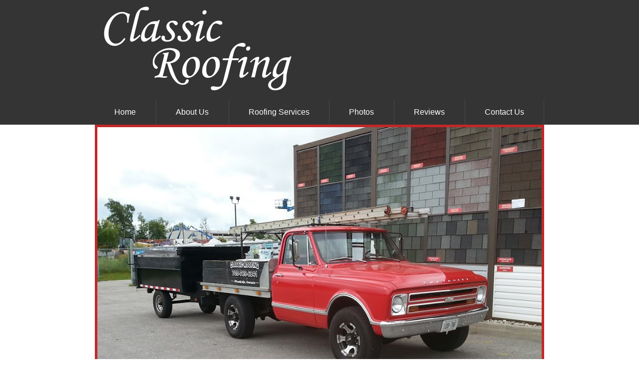

--- FILE ---
content_type: text/html; charset=UTF-8
request_url: https://classicroofingmuskoka.ca/Home
body_size: 7197
content:
<!DOCTYPE HTML>
<html>
<head>

<meta http-equiv="Content-Type" content="text/html; charset=utf-8" />
<!--[if lt IE 9]>
<script src="//cdnjs.cloudflare.com/ajax/libs/html5shiv/3.7/html5shiv.js"></script>
<![endif]-->
<base href="/">
<meta name="viewport" content="width=device-width">
<link rel="stylesheet" type="text/css" href="//shopcitydns.com/assets/css/global.min.css?20200612-1?"/>
<link rel="stylesheet" type="text/css" href="css/styleVars.php?"/>
<link rel="canonical" href="https://classicroofingmuskoka.ca/Home">
<link href='//shopcitydns.com/assets/css/nivo-themes/default/default.css' rel='stylesheet' type='text/css'>
<link rel="shortcut icon" href="about:blank">
<!-- Default Titles -->
<title>Classic Roofing Muskoka | Muskoka | Ontario</title>
<meta property="og:title" content="Classic Roofing Muskoka | Muskoka | Ontario">

<!-- Home Meta -->
<meta name="description" content="Classic Roofing Muskoka | Muskoka | Ontario">
<meta property="og:description" content="Classic Roofing Muskoka | Muskoka | Ontario">
<meta property="og:image" content="https://classicroofingmuskoka.ca/uploads/">
<meta property="og:url" content="https://classicroofingmuskoka.ca/Home">
<meta name="twitter:card" content="summary_large_image">

<!-- Font Awesome -->
<link rel="stylesheet" href="https://cdn.jsdelivr.net/npm/bootstrap-icons@1.11.3/font/bootstrap-icons.css">

<!-- Google Fonts -->


<!-- OLD Google Analytics -->

<!--   <script>
    (function(i,s,o,g,r,a,m){i['GoogleAnalyticsObject']=r;i[r]=i[r]||function(){
    (i[r].q=i[r].q||[]).push(arguments)},i[r].l=1*new Date();a=s.createElement(o),
    m=s.getElementsByTagName(o)[0];a.async=1;a.src=g;m.parentNode.insertBefore(a,m)
    })(window,document,'script','//www.google-analytics.com/analytics.js','ga');

    ga('create', 'UA-90493032-1', 'auto', 'masterTracking');
    ga('masterTracking.set', 'dimension1', 'Media Temple');
    ga('masterTracking.send', 'pageview');
  </script>
 -->




<!-- Global site tag (gtag.js) - Google Analytics -->

      <script async src="https://www.googletagmanager.com/gtag/js?id=G-FD7XZXHPZ4"></script>
    <script>
      window.dataLayer = window.dataLayer || [];
      function gtag(){dataLayer.push(arguments);}
      gtag('js', new Date());
      gtag('config', 'G-FD7XZXHPZ4');
    </script>
  </head>

<body ng-app="quicksite" class="home" ng-controller="bizInfo" style="display:none;">

		<header class="mainHeader">
		<!--[if IE 8]>
		<div class="updateBrowser">
			<div class="closeUpdateBrowser">x</div>
			<p>This website was designed to work on IE10 + please update your browser <a href="http://outdatedbrowser.com/" target="_blank">here</a>.</p>
		</div>
		<![endif]-->
		<!--[if IE 9]>
		<div class="updateBrowser">
			<div class="closeUpdateBrowser">x</div>
			<p>This website was designed to work on IE10 + please update your browser <a href="http://outdatedbrowser.com/" target="_blank">here</a>.</p>
		</div>
		<![endif]-->
		<section class="headerTop">
			<div class="contain">
				<div style="display:none;" class="callButton">
					<a href="tel://{{bizInfo.contact.phoneLocal}}">
						<!DOCTYPE svg PUBLIC "-//W3C//DTD SVG 1.1//EN" "http://www.w3.org/Graphics/SVG/1.1/DTD/svg11.dtd">
						<svg version="1.1" id="Layer_1" xmlns="http://www.w3.org/2000/svg" xmlns:xlink="http://www.w3.org/1999/xlink" x="0px" y="0px"
							 width="512px" height="512px" viewBox="0 0 512 512" enable-background="new 0 0 512 512" xml:space="preserve">
						<path d="M492.438,397.75l-2.375-7.156c-5.625-16.719-24.063-34.156-41-38.75l-62.688-17.125c-17-4.625-41.25,1.594-53.688,14.031
							L310,371.438c-82.453-22.281-147.109-86.938-169.359-169.375l22.688-22.688c12.438-12.438,18.656-36.656,14.031-53.656L160.266,63
							c-4.625-16.969-22.094-35.406-38.781-40.969l-7.156-2.406c-16.719-5.563-40.563,0.063-53,12.5L27.391,66.094
							c-6.063,6.031-9.938,23.281-9.938,23.344C16.266,197.188,58.516,301,134.734,377.219c76.031,76.031,179.453,118.219,286.891,117.313
							c0.563,0,18.313-3.813,24.375-9.844l33.938-33.938C492.375,438.313,498,414.469,492.438,397.75z"/>
						</svg>
					</a>
				</div>
				<div class="burgWrapper" href="##">
				  <div class="burg"></div>
				</div>
				<div class="headerLeft">
					<a href="index.php"><img src="uploads/logo.png" alt="Logo"></a>				</div>

				<div class="headerRight ng-hide" ng-show="showRightHeader">
					<span x-ms-format-detection="none" ng-if="bizInfo.contact.phoneLocal != ''" ng-bind-html="bizInfo.contact.phoneLocal"></span>
					<span x-ms-format-detection="none" ng-if="bizInfo.contact.phoneLocal == '' && bizInfo.contact.phoneTollFree != ''" ng-bind-html="bizInfo.contact.phoneTollFree"></span>
					<span x-ms-format-detection="none" ng-if="bizInfo.contact.phoneLocal == '' && bizInfo.contact.phoneTollFree == ''" ng-bind-html="bizInfo.contact.phoneCellular"></span>
					<a href="page.php?pageType=cart" class="cartIcon">
						<svg style="width:24px; height:24px; margin-left:8px;" version="1.1" xmlns="http://www.w3.org/2000/svg" xmlns:xlink="http://www.w3.org/1999/xlink" width="64" height="64" viewBox="0 0 64 64">
							<path d="M24 58c0 3.314-2.686 6-6 6s-6-2.686-6-6c0-3.314 2.686-6 6-6s6 2.686 6 6z" fill="#000000"></path>
							<path d="M64 58c0 3.314-2.686 6-6 6s-6-2.686-6-6c0-3.314 2.686-6 6-6s6 2.686 6 6z" fill="#000000"></path>
							<path d="M64 32v-24h-48c0-2.209-1.791-4-4-4h-12v4h8l3.005 25.753c-1.831 1.466-3.005 3.719-3.005 6.247 0 4.419 3.582 8 8 8h48v-4h-48c-2.209 0-4-1.791-4-4 0-0.014 0.001-0.027 0.001-0.041l51.999-7.959z" fill="#000000"></path>
						</svg>
					</a>
											<a ng-if="bizInfo.contact.facebook != ''" title="Facebook" target="_blank" href="http://facebook.com/{{bizInfo.contact.facebook}}"><img src="https://shopcitydns.com/assets/images/iconFb-round.png" alt="Facebook"></a>
						<a ng-if="bizInfo.contact.twitter != ''" title="X (Formerly Twitter)" target="_blank" href="http://twitter.com/{{bizInfo.contact.twitter}}"><img src="https://shopcitydns.com/assets/images/iconTw-round.png" alt="Twitter"></a>
						<a ng-if="bizInfo.contact.instagram != ''" title="Instagram" target="_blank" href="http://instagram.com/{{bizInfo.contact.instagram}}"><img src="https://shopcitydns.com/assets/images/iconIg-round.png" alt="Instagram"></a>
						<a ng-if="bizInfo.contact.pinterest != ''" title="Pinterest" target="_blank" href="http://pinterest.com/{{bizInfo.contact.pinterest}}"><img src="https://shopcitydns.com/assets/images/iconPt-round.png" alt="Pinterest"></a>
						<a ng-if="bizInfo.contact.googleplus != ''" title="Google+" target="_blank" href="{{bizInfo.contact.googleplus}}"><img src="https://shopcitydns.com/assets/images/iconGp-round.png" alt="Google +"></a>
						<a ng-if="bizInfo.contact.youtube != ''" title="YouTube" target="_blank" href="http://youtube.com/{{bizInfo.contact.youtube}}"><img src="https://shopcitydns.com/assets/images/iconYt-round.png" alt="YouTube"></a>
						<a ng-if="bizInfo.contact.linkedin != ''" title="LinkedIn" target="_blank" href="http://linkedin.com/{{bizInfo.contact.linkedin}}"><img src="https://shopcitydns.com/assets/images/iconLi-round.png" alt="LinkedIn"></a>
						<a ng-if="bizInfo.contact.tripadvisor != ''" title="TripAdvisor" target="_blank" href="http://tripadvisor.com/{{bizInfo.contact.tripadvisor}}"><img src="https://shopcitydns.com/assets/images/iconTa-round.png" alt="Trip Advisor"></a>
						<a ng-if="bizInfo.contact.yelp != ''" title="Yelp!" target="_blank" href="{{bizInfo.contact.yelp}}"><img src="https://shopcitydns.com/assets/images/iconYp-round.png" alt="Yelp!"></a>
						<a ng-if="bizInfo.contact.profile != ''" title="{{bizInfo.shopsite.sitename}}" target="_blank" href="{{bizInfo.contact.profile}}"><img src="https://shopcitydns.com/assets/images/iconSc-round.png" alt="{{bizInfo.shopsite.sitename}}"></a>
															<div class="headerSearch">
										<form action="page.php?pageType=results" method="POST">
											<input name="searchTerm" type="search" placeholder="Product Search" class="searchBox">
											<input class="headerSearchSubmit" type="submit" value="Search">
										</form>
									</div>				</div>
			</div>
		</section>

		<nav class="mainNav">
			<div class="contain">
				<ul>
  <li>
        <a href="/Home" target="_self">
          Home</a></li><li class="mobileNewsfeed">
                      <a href="page.php?pageType=posts&pageName=Newsfeed">
                        Newsfeed
                      </a>
                    </li>
  <li>
        <a href="/AboutUs" target="_self">
          About Us</a></li>  <li>
        <a href="/RoofingServices" target="_self">
          Roofing Services</a></li>  <li>
        <a href="/Photos" target="_self">
          Photos</a></li>  <li>
        <a href="/Reviews" target="_self">
          Reviews</a></li>  <li>
        <a href="/ContactUs" target="_self">
          Contact Us</a></li></ul>			</div>
		</nav>

	</header>
	
	<div>
		<section class="mainContent mainContentMobile">
			<div class="slider-wrapper theme-default">
  <div id="slider" class="nivoSlider">
		<img src="uploads/banner9.jpg" data-thumb="uploads/banner9.jpg" /><img src="uploads/banner2.jpg" data-thumb="uploads/banner2.jpg" /><img src="uploads/banner3.jpg" data-thumb="uploads/banner3.jpg" /><img src="uploads/banner4.jpg" data-thumb="uploads/banner4.jpg" /><img src="uploads/banner5.jpg" data-thumb="uploads/banner5.jpg" /><img src="uploads/banner6.jpg" data-thumb="uploads/banner6.jpg" /><img src="uploads/banner7.jpg" data-thumb="uploads/banner7.jpg" /><img src="uploads/banner8.jpg" data-thumb="uploads/banner8.jpg" /><img src="uploads/banner1.jpg" data-thumb="uploads/banner1.jpg" />	</div>
</div>
			<section class="about">
				
				<div class="contain">
					<section class="bizInfo ng-cloak">
						<a ng-show="bizInfo.contact.enable_texting == 1" class="ng-cloak smsIcon" href="sms:{{bizInfo.contact.phoneCellular}}" style="float:right;">
							<svg version="1.1" id="Layer_1" xmlns="http://www.w3.org/2000/svg" xmlns:xlink="http://www.w3.org/1999/xlink" x="0px" y="0px"
									 width="50px" height="50px" viewBox="0 0 150 150" enable-background="new 0 0 150 150" xml:space="preserve">
								<circle fill="#000000" cx="75" cy="75" r="74.107"/>
								<path fill="#FFFFFF" d="M104.549,42.526c2.629,0,4.924,0.954,6.895,2.856c1.971,1.905,2.955,4.235,2.955,6.994v34.471
									c0,2.631-0.984,4.927-2.955,6.896c-1.971,1.971-4.266,2.955-6.895,2.955H84.85L65.15,111.474V96.699h-19.7
									c-2.758,0-5.087-0.984-6.993-2.955c-1.902-1.97-2.856-4.266-2.856-6.896V52.376c0-2.758,0.955-5.089,2.856-6.994
									c1.906-1.902,4.235-2.856,6.993-2.856H104.549z"/>
							</svg>
						</a>
						<p>Phone: <a href="tel:{{bizInfo.contact.phoneLocal}}">{{bizInfo.contact.phoneLocal}}</a></p>
						<p>{{bizInfo.address.address1}}</p>
						<p>{{bizInfo.address.city}}, {{bizInfo.address.province}}</p>
					</section>
				</div>

				<div class="webpageApi">
					<strong style="font-size: 16px;">Classic Roofing has been serving Bracebridge, Gravenhurst</strong>, <strong><span style="font-size:16px;">Huntsville,&nbsp;<em>Lake of Bays</em>,&nbsp;<em>Muskoka</em>&nbsp;Lakes</span></strong><span style="font-size:16px;"><strong> and surrounding areas for the past 10 years. Owner, Mario Papizzo, is a second generation roofer who specialize in residential re-roofing and repairs. Our work is always hand nailed to ensure accurate placement of fasteners.<br /><br />Some our services include:<br />Residential Re-roofing, Always Hand Nailed Repairs, Ice Dam Solutions, Ventilation Corrections, Skylights, Chimney Flashing, Roof Inspections, Roof Maintenance, Renovations And Home Improvements, Roofing Contractors, Roofing Material - Retail, Shingles, Residential Roofing</strong></span><p><strong><span style="font-size:16px;">We take great pride in our work and completing the job the right way. We will examine the roof and make the proper suggestions; be it preventative maintenance, repair or replacement.&nbsp;</span></strong></p><p><strong><span style="font-size:16px;">Using only the highest quality products available in our industry, we have a solution that will work for you.</span></strong><br />&nbsp;</p>				</div>
			</section>
							<section class="newsfeed">
					<!-- <a class="sc-widget-posts sc-business-14096100" href="##">Posts</a> -->
					<input type="hidden" class="newsfeedItems" value="5">
					<input type="hidden" class="isAssociation" value="0">

					<div class="newsfeedContainer" ng-controller="Newsfeed">
	<div class="storyItem ytVideo ng-cloak" dir-paginate="story in story | itemsPerPage:5" total-items="totalStories">
		<!-- POST -->
		<div ng-if='story.postTypeDesc == "Post"' ng-init="ytPost()">
							<img class="pinIcon" ng-if='story.is_pinned' ng-src="https://shopcitydns.com/assets/images/pinned.png">
						<time>{{story.date}}</time>
			<a ng-if="story.photoUrl" href="{{ forceHTTPS(story.photoUrl) }}" data-fancybox="{{ forceHTTPS(story.photoUrl) }}" data-title="{{story.body | linky}}"><img ng-src="{{ forceHTTPS(story.photoUrl) }}" alt="{{story.body | linky}}"></a>
			<p ng-bind-html="story.body | linky"></p>
		</div>
		<!-- COUPON -->
		<div ng-if='story.postTypeDesc == "Coupon"'>
			<time>{{story.date}}</time>
			<p>Posted a <a href="page.php?pageType=coupons&pageName=Coupons">coupon</a>.</p>
			<div class="coupon">
				<p class="couponTitle"><a href="{{story.linkToPrint}}" target="_blank">{{story.title}}</a></p>
				<img class="couponImg" ng-src="{{ forceHTTPS(story.photoURL) }}">
				<p class="couponDesc" ng-bind-html="story.description"></p>
				<p class="couponValid clear">Valid: {{story.validFrom | date}} - {{story.validUntil | date}}</p>
				<p class="couponSmallPrint">{{story.smallprint}}</p>
			</div>
		</div>
		<!-- CLAIMED -->
		<div ng-if='story.postTypeDesc == "Listing Claimed"'>
			<time>{{story.date}}</time>
			<p ng-bind-html="story.body"></p>
		</div>
		<!-- HOURS -->
		<div ng-if='story.postTypeDesc == "Changed Hours"'>
			<time>{{story.date}}</time>
			<p>Updated our <a href="page.php?pageType=contact">hours of operation</a>.</p>
		</div>
		<!-- CONTACT -->
		<div ng-if='story.postTypeDesc == "Changed Contact Info"'>
			<time>{{story.date}}</time>
			<p>Updated our <a href="page.php?pageType=contact">contact information</a>.</p>
		</div>
		<!-- ABOUT -->
		<div ng-if='story.postTypeDesc == "Changed About Us"'>
			<time>{{story.date}}</time>
			<p ng-bind-html="story.body"></p>
		</div>
		<!-- PHOTO -->
		<div ng-if='story.postTypeDesc == "Photos" && story.photos.length > "0"'>
			<time>{{story.date}}</time>
			<p ng-if="story.photos.length == '1'">Added {{story.photos.length}} <a href="page.php?pageType=gallery">photo</a>.</p>
			<p ng-if="story.photos.length > '1'">Added {{story.photos.length}} <a href="page.php?pageType=gallery">photos</a>.</p>
			<a href="page.php?pageType=gallery">
				<img ng-src="{{ forceHTTPS(story.photos[0].photoUrl) }}" alt="">
			</a>
		</div>
		<!-- MARKETPLACE -->
		<div ng-if='story.postTypeDesc == "Marketplace"'>
			<time>{{story.date}}</time>
			<p ng-if="story.productsWithoutImages.length + story.productsWithImages.length == '1'">Added a <a href="page.php?pageType=store">marketplace item</a>.</p>
			<p ng-if="story.productsWithoutImages.length + story.productsWithImages.length > '1'">Added {{story.productsWithoutImages.length + story.productsWithImages.length}} <a href="page.php?pageType=store">marketplace items</a>.</p>
			<a ng-if="story.productsWithImages.length >= '1'" href="page.php?pageType=productDetail&productId={{story.productsWithImages[0].productId}}">
				<div class="center">
					<h2 ng-bind-html="story.productsWithImages[0].title"></h2>
					<img ng-src="{{ forceHTTPS(story.productsWithImages[0].photoUrl) }}" alt="">
					<span ng-if="story.productsWithImages[0].price">{{story.productsWithImages[0].price}}</span>
					<span ng-if="story.productsWithImages[0].isOnSale == true" style="color:red;">On Sale!</span>
				</div>
			</a>
			<a style="text-align:center; display:block; margin-top:.5em;" href="page.php?pageType=store">View our full catalog</a>
		</div>
		<!-- EVENT -->
		<div ng-if='story.postTypeDesc == "New Event"'>
			<time>{{story.date}}</time>
			<p>Added a new event: <a href="page.php?pageType=events&eventid={{story.eventId}}">{{story.title}}</a>.</p>
		</div>
		<!-- REVIEW -->
		<div ng-if='story.postTypeDesc == "Reviewed"'>
			<time>{{story.date}}</time>
			<p>Received a <a href="page.php?pageType=reviews&pageName=Reviews">review from {{story.name}}</a>.</p>
			<div class="center">
				<span class="reviewNewsStar" ng-repeat="i in range(story.rating)">
		    		<svg version="1.1" id="Layer_1" xmlns="//www.w3.org/2000/svg" xmlns:xlink="//www.w3.org/1999/xlink" x="0px" y="0px"
						 width="31.534px" height="29.989px" viewBox="0 0 31.534 29.989" enable-background="new 0 0 31.534 29.989" xml:space="preserve">
					<polygon fill="#F2CA22" points="15.767,0 20.638,9.872 31.534,11.456 23.649,19.139 25.51,29.989 15.767,24.866 6.022,29.989
						7.883,19.139 0,11.456 10.895,9.872 "/>
					</svg>
		    	</span>
		    </div>
			<p>"<span ng-bind-html="story.review"></span>"</p>
		</div>
		<!-- VIDEO -->
		<div ng-if='story.postTypeDesc == "Video"'>
			<div ng-init="getVideoId(story)"></div>
			<time>{{story.date}}</time>
			<p ng-bind-html="story.body"></p>
			<iframe width="560" height="315" ng-src="{{'https://www.youtube.com/embed/'+story.videoId}}" frameborder="0" allowfullscreen></iframe>
		</div>
		<!-- CHECK IN  name checked in at this business-->
		<div ng-if='story.postTypeDesc == "Checkin"'>
			<time>{{story.date}}</time>
			<p ng-bind-html="story.body"></p>
		</div>
	</div>
	<dir-pagination-controls max-size="2" on-page-change="pageChanged(newPageNumber)" template-url="https://shopcitydns.com/assets/templates/dirPagination.tpl.html"></dir-pagination-controls>
</div>
				</section>
					</section>
	
	<!-- FOOTER GOOGLE MAP -->
	
<div style="display: flex; position: relative; width: 100%; margin: 0 auto; justify-content: center;">
        </div>
	<!-- FOOTER CONTENT -->
	<footer class="mainFooter mainFooterMobile">
		<div class="mobileOnly">
			
			<div class="headerSearch">
								<form action="page.php?pageType=results" method="POST">
									<input name="searchTerm" type="search" placeholder="Product Search" class="searchBox">
									<input class="headerSearchSubmit" type="submit" value="Search">
								</form>
							</div>
			<a href="page.php?pageType=cart" class="cartIcon">
				<svg style="width:24px; height:24px; margin-left:8px;" version="1.1" xmlns="http://www.w3.org/2000/svg" xmlns:xlink="http://www.w3.org/1999/xlink" width="64" height="64" viewBox="0 0 64 64">
					<path d="M24 58c0 3.314-2.686 6-6 6s-6-2.686-6-6c0-3.314 2.686-6 6-6s6 2.686 6 6z" fill="#000000"></path>
					<path d="M64 58c0 3.314-2.686 6-6 6s-6-2.686-6-6c0-3.314 2.686-6 6-6s6 2.686 6 6z" fill="#000000"></path>
					<path d="M64 32v-24h-48c0-2.209-1.791-4-4-4h-12v4h8l3.005 25.753c-1.831 1.466-3.005 3.719-3.005 6.247 0 4.419 3.582 8 8 8h48v-4h-48c-2.209 0-4-1.791-4-4 0-0.014 0.001-0.027 0.001-0.041l51.999-7.959z" fill="#000000"></path>
				</svg>
			</a>

							<a ng-show="bizInfo.contact.facebook != ''" title="Facebook" class="ng-hide" target="_blank" href="http://facebook.com/{{bizInfo.contact.facebook}}"><img src="https://shopcitydns.com/assets/images/iconFb-round.png" alt="Facebook"></a>
				<a ng-show="bizInfo.contact.twitter != ''" title="X (Formerly Twitter)" class="ng-hide" target="_blank" href="http://twitter.com/{{bizInfo.contact.twitter}}"><img src="https://shopcitydns.com/assets/images/iconTw-round.png" alt="Twitter"></a>
				<a ng-show="bizInfo.contact.instagram != ''" title="Instagram" class="ng-hide" target="_blank" href="http://instagram.com/{{bizInfo.contact.instagram}}"><img src="https://shopcitydns.com/assets/images/iconIg-round.png" alt="Instagram"></a>
				<a ng-show="bizInfo.contact.pinterest != ''" title="Pinterest" class="ng-hide" target="_blank" href="http://pinterest.com/{{bizInfo.contact.pinterest}}"><img src="https://shopcitydns.com/assets/images/iconPt-round.png" alt="Pinterest"></a>
				<a ng-show="bizInfo.contact.googleplus != ''" title="Google+" class="ng-hide" target="_blank" href="{{bizInfo.contact.googleplus}}"><img src="https://shopcitydns.com/assets/images/iconGp-round.png" alt="Google +"></a>
				<a ng-show="bizInfo.contact.youtube != ''" title="YouTube" class="ng-hide" target="_blank" href="http://youtube.com/{{bizInfo.contact.youtube}}"><img src="https://shopcitydns.com/assets/images/iconYt-round.png" alt="YouTube"></a>
				<a ng-show="bizInfo.contact.linkedin != ''" title="LinkedIn" class="ng-hide" target="_blank" href="http://linkedin.com/{{bizInfo.contact.linkedin}}"><img src="https://shopcitydns.com/assets/images/iconLi-round.png" alt="LinkedIn"></a>
				<a ng-show="bizInfo.contact.tripadvisor != ''" title="TripAdvisor" class="ng-hide" target="_blank" href="http://tripadvisor.com/{{bizInfo.contact.tripadvisor}}"><img src="https://shopcitydns.com/assets/images/iconTa-round.png" alt="Trip Advisor"></a>
				<a ng-show="bizInfo.contact.yelp != ''" title="Yelp!" class="ng-hide" target="_blank" href="{{bizInfo.contact.yelp}}"><img src="https://shopcitydns.com/assets/images/iconYp-round.png" alt="Yelp!"></a>
				<a ng-show="bizInfo.contact.profile != ''" title="{{bizInfo.shopsite.sitename}}" class="ng-hide" target="_blank" href="{{bizInfo.contact.profile}}"><img src="https://shopcitydns.com/assets/images/iconSc-round.png" alt="{{bizInfo.shopsite.sitename}}"></a>
					</div>
		<ul>
  <li>
        <a href="/Home" target="_self">
          Home</a></li><li class="mobileNewsfeed">
                      <a href="page.php?pageType=posts&pageName=Newsfeed">
                        Newsfeed
                      </a>
                    </li>
  <li>
        <a href="/AboutUs" target="_self">
          About Us</a></li>  <li>
        <a href="/RoofingServices" target="_self">
          Roofing Services</a></li>  <li>
        <a href="/Photos" target="_self">
          Photos</a></li>  <li>
        <a href="/Reviews" target="_self">
          Reviews</a></li>  <li>
        <a href="/ContactUs" target="_self">
          Contact Us</a></li></ul>		<span class="copyright">
						&copy Copyright 2025 - All Rights Reserved
		</span>
		<div class="poweredBy">
			<span class="mobileOnly"><p>Powered By</p></span><a href="http://ShopMuskoka.com" target="_blank"><img src="https://secure.shopcity.com/style/footerlogo/ShopMuskoka.com.png" ></a>		</div>
					<div class="likely">
			    <div class="facebook">Share</div>
			    <div class="twitter">Tweet</div>
			    <!-- <div class="gplus">+1</div> -->
			    <div class="pinterest">Pin</div>
			</div>
			</footer>
<!-- END OF FOOTER CONTENT -->
<input id="isAssociation" type="hidden" value="0">
<input id="includePostTypesList" type="hidden" value="1,2,3,4,5,6,7,8,9,11,13,14">
<input id="listingId" type="hidden" value="14096100">
<input id="shopDomain" type="hidden" value="ShopMuskoka.com">
	<input id="isSecure" type="hidden" value="true" />
<script src="//ajax.googleapis.com/ajax/libs/jquery/1.10.1/jquery.min.js"></script>
<script type="text/javascript" src="https://secure.shopcity.com/webtools/script/allEnhanced.js.cfm"></script>
<script src="//shopcitydns.com/assets/js/mobile/jquery.cookie.js"></script>
<script src="//shopcitydns.com/assets/js/script.build.js?20200612-1"></script>
<script src="//shopcitydns.com/assets/js/quicksite.build.js?20200612-1"></script>
<script src="//shopcitydns.com/assets/js/fitvids.js"></script>
<script>
	// fitVids Loop for Videos in news feed
	function fitVidsLoop() {
		$('.storyItem iframe').each(function(index) {
			$(this).parent().fitVids();
		})
		if(mobilecheck()) {
			$('.webpageApi iframe').each(function(index) {
				$(this).parent().fitVids();
			})
		}
	}
	fitVidsLoop();


	function ytVidId(url) {
		  var p = /^(?:https?:\/\/)?(?:www\.)?(?:youtu\.be\/|youtube\.com\/(?:embed\/|v\/|watch\?v=|watch\?.+&v=))((\w|-){11})(?:\S+)?$/;
		  return (url.match(p)) ? RegExp.$1 : false;
	}

	function ytPostInject() {
		$('.storyItem a').not('.youtubed').each(function() {
			if(!$(this).siblings().hasClass('youtubed')) {
				var link = ytVidId($(this).attr('href'));
				if(link) {
					$(this).addClass('youtubed');
					$(this).parent().parent().append('<iframe width="560" height="315" src="https://www.youtube.com/embed/' + link + '" frameborder="0" allowfullscreen></iframe>')
					$(this).parent().parent().fitVids();
				}
			}
		})
	}

</script>
<script type="text/javascript" src="//shopcitydns.com/assets/js/jquery.nivo.slider.js"></script>
<script>var sliderOptions = {
				controlNav: false,
				controlNavThumbs: false,
				randomStart: false,
				effect: "boxRainGrowReverse"
			}</script><script>$("#slider").nivoSlider(sliderOptions);</script>


<!-- Google LocalBusiness Schema Data -->
<script type="application/ld+json">
	{"@context":"http:\/\/schema.org","@type":"LocalBusiness","@id":"http:\/\/classicroofingmuskoka.ca","url":"http:\/\/classicroofingmuskoka.ca","name":"Classic Roofing Muskoka","image":"https:\/\/secure.shopcity.com\/microsite\/photos\/1270770-01.jpg","logo":"https:\/\/secure.shopcity.com\/microsite\/photos\/1270770-01.jpg","sameAs":["https:\/\/www.shopmuskoka.com\/classicroofingmuskoka","https:\/\/www.facebook.com\/pages\/Classic-Roofing-Muskoka\/1806509262964697"],"telephone":"705-789-6841","address":{"@type":"PostalAddress","addressLocality":"Huntsville","addressRegion":"Ontario","postalCode":"P1H2J3","addressCountry":{"@type":"Country","name":"Canada"}},"geo":{"@type":"GeoCoordinates","latitude":45.3269323,"longitude":-79.2167539},"openingHours":"Please make an appointment","paymentAccepted":"Cash, Cheque, Email Money Transfer","aggregateRating":{"@type":"AggregateRating","reviewCount":6,"ratingValue":5,"bestRating":5,"worstRating":1},"memberOf":[{"@type":"Organization","@id":"https:\/\/www.shopmuskoka.com\/shopmuskoka","name":"ShopMuskoka.com","url":"https:\/\/www.shopmuskoka.com\/shopmuskoka"}]}</script>

	</body>

</html>


--- FILE ---
content_type: text/html
request_url: https://shopcitydns.com/assets/templates/dirPagination.tpl.html
body_size: 156
content:
<ul class="pagination" ng-if="1 < pages.length">
    <li ng-if="boundaryLinks" ng-class="{ disabled : pagination.current == 1 }">
        <a href="" ng-click="setCurrent(1)">&laquo;</a>
    </li>
    <li ng-if="directionLinks" ng-class="{ disabled : pagination.current == 1 }">
        <a href="" ng-click="setCurrent(pagination.current - 1)">&lsaquo;</a>
    </li>
    <li ng-repeat="pageNumber in pages track by $index" ng-class="{ active : pagination.current == pageNumber, disabled : pageNumber == '...' }">
        <a href="" ng-click="setCurrent(pageNumber)">{{ pageNumber }}</a>
    </li>

    <li ng-if="directionLinks" ng-class="{ disabled : pagination.current == pagination.last }">
        <a href="" ng-click="setCurrent(pagination.current + 1)">&rsaquo;</a>
    </li>
    <li ng-if="boundaryLinks"  ng-class="{ disabled : pagination.current == pagination.last }">
        <a href="" ng-click="setCurrent(pagination.last)">&raquo;</a>
    </li>
</ul>

--- FILE ---
content_type: text/css
request_url: https://shopcitydns.com/assets/css/global.min.css?20200612-1?
body_size: 12116
content:
@charset "UTF-8";/*! normalize.css v2.1.0 | MIT License | git.io/normalize */*{-moz-box-sizing:border-box;box-sizing:border-box}article,aside,details,figcaption,figure,footer,header,hgroup,main,nav,section,summary{display:block}audio,canvas,video{display:inline-block}audio:not([controls]){display:none;height:0}[hidden]{display:none}html{font-family:sans-serif;-webkit-text-size-adjust:100%;-ms-text-size-adjust:100%}body{margin:0}a:active,a:focus,a:hover{outline:0}h1{margin:.67em 0}abbr[title]{border-bottom:1px dotted}b,strong{font-weight:700}dfn{font-style:italic}hr{-moz-box-sizing:content-box;box-sizing:content-box;height:0}mark{background:#ff0;color:#000}code,kbd,pre,samp{font-family:monospace,serif;font-size:1em}pre{white-space:pre-wrap}q{quotes:"\201C" "\201D" "\2018" "\2019"}small{font-size:80%}sub,sup{font-size:75%;line-height:0;position:relative;vertical-align:baseline}sup{top:-.5em}sub{bottom:-.25em}img{border:0}svg:not(:root){overflow:hidden}figure{margin:0}fieldset{border:1px solid silver;margin:0 2px;padding:.35em .625em .75em}legend{border:0;padding:0}button,input,select,textarea{font-family:inherit;font-size:100%;margin:0}button,input{line-height:normal}button,select{text-transform:none}button,html input[type=button],input[type=reset],input[type=submit]{-webkit-appearance:button;cursor:pointer}button[disabled],html input[disabled]{cursor:default}input[type=checkbox],input[type=radio]{-moz-box-sizing:border-box;box-sizing:border-box;padding:0}input[type=search]{-webkit-appearance:textfield;-moz-box-sizing:content-box;box-sizing:content-box}input[type=search]::-webkit-search-cancel-button,input[type=search]::-webkit-search-decoration{-webkit-appearance:none}button::-moz-focus-inner,input::-moz-focus-inner{border:0;padding:0}textarea{overflow:auto;vertical-align:top}table{border-collapse:collapse;border-spacing:0}.nivoSlider{position:relative;width:100%;height:auto;overflow:hidden}.nivoSlider img{position:absolute;top:0;left:0;right:0;margin:auto}.nivo-main-image{display:block!important;position:relative!important}.nivoSlider a.nivo-imageLink{position:absolute;top:0;left:0;width:100%;height:100%;border:0;padding:0;margin:0;z-index:6;display:none;background:#fff;filter:alpha(opacity=0);opacity:0}.nivo-slice{display:block;position:absolute;z-index:5;height:100%;top:0}.nivo-box{display:block;position:absolute;z-index:5;overflow:hidden}.nivo-box img{display:block}.nivo-caption{position:absolute;left:0;bottom:0;background:#000;color:#fff;width:100%;z-index:8;padding:5px 10px;opacity:.8;overflow:hidden;display:none;-moz-opacity:.8;filter:alpha(opacity=8);-moz-box-sizing:border-box;box-sizing:border-box}.nivo-caption p{padding:5px;margin:0}.nivo-caption a{display:inline!important}.nivo-html-caption{display:none}.nivo-directionNav a{position:absolute;top:45%;z-index:9;cursor:pointer}.nivo-prevNav{left:0}.nivo-nextNav{right:0}.nivo-controlNav{text-align:center;padding:15px 0}.nivo-controlNav a{cursor:pointer}.nivo-controlNav a.active{font-weight:700}body.fancybox-active{overflow:hidden}body.fancybox-iosfix{position:fixed;left:0;right:0}.fancybox-is-hidden{position:absolute;top:-9999px;left:-9999px;visibility:hidden}.fancybox-container{position:fixed;top:0;left:0;width:100%;height:100%;-webkit-tap-highlight-color:transparent;-webkit-backface-visibility:hidden;backface-visibility:hidden;-webkit-transform:translateZ(0);transform:translateZ(0);font-family:-apple-system,BlinkMacSystemFont,"Segoe UI",Roboto,"Helvetica Neue",Arial,sans-serif,"Apple Color Emoji","Segoe UI Emoji","Segoe UI Symbol"}.fancybox-bg,.fancybox-inner,.fancybox-outer,.fancybox-stage{position:absolute;top:0;right:0;bottom:0;left:0}.fancybox-outer{overflow-y:auto;-webkit-overflow-scrolling:touch}.fancybox-bg{background:#1e1e1e;opacity:0;-webkit-transition-duration:inherit;transition-duration:inherit;-webkit-transition-property:opacity;transition-property:opacity;-webkit-transition-timing-function:cubic-bezier(0.47,0,.74,.71);transition-timing-function:cubic-bezier(0.47,0,.74,.71)}.fancybox-is-open .fancybox-bg{opacity:.87;-webkit-transition-timing-function:cubic-bezier(0.22,.61,.36,1);transition-timing-function:cubic-bezier(0.22,.61,.36,1)}.fancybox-caption-wrap,.fancybox-infobar,.fancybox-toolbar{position:absolute;direction:ltr;z-index:99997;opacity:0;visibility:hidden;-webkit-transition:opacity .25s,visibility 0s linear .25s;transition:opacity .25s,visibility 0s linear .25s;-moz-box-sizing:border-box;box-sizing:border-box}.fancybox-show-caption .fancybox-caption-wrap,.fancybox-show-infobar .fancybox-infobar,.fancybox-show-toolbar .fancybox-toolbar{opacity:1;visibility:visible;-webkit-transition:opacity .25s,visibility 0s;transition:opacity .25s,visibility 0s}.fancybox-infobar{top:0;left:0;font-size:13px;padding:0 10px;height:44px;min-width:44px;line-height:44px;color:#ccc;text-align:center;pointer-events:none;-webkit-user-select:none;-moz-user-select:none;-ms-user-select:none;user-select:none;-webkit-touch-callout:none;-webkit-tap-highlight-color:transparent;-webkit-font-smoothing:subpixel-antialiased;mix-blend-mode:exclusion}.fancybox-toolbar{top:0;right:0;margin:0;padding:0}.fancybox-stage{overflow:hidden;direction:ltr;z-index:99994;-webkit-transform:translate3d(0,0,0)}.fancybox-is-closing .fancybox-stage{overflow:visible}.fancybox-slide{position:absolute;top:0;left:0;width:100%;height:100%;margin:0;padding:0;overflow:auto;outline:0;white-space:normal;-moz-box-sizing:border-box;box-sizing:border-box;text-align:center;z-index:99994;-webkit-overflow-scrolling:touch;display:none;-webkit-backface-visibility:hidden;backface-visibility:hidden;-webkit-transition-property:opacity,-webkit-transform;transition-property:opacity,-webkit-transform;transition-property:transform,opacity;transition-property:transform,opacity,-webkit-transform}.fancybox-slide::before{content:'';display:inline-block;vertical-align:middle;height:100%;width:0}.fancybox-is-sliding .fancybox-slide,.fancybox-slide--current,.fancybox-slide--next,.fancybox-slide--previous{display:block}.fancybox-slide--image{overflow:visible}.fancybox-slide--image::before{display:none}.fancybox-slide--video .fancybox-content,.fancybox-slide--video iframe{background:#000}.fancybox-slide--map .fancybox-content,.fancybox-slide--map iframe{background:#E5E3DF}.fancybox-slide--next{z-index:99995}.fancybox-slide>*{display:inline-block;position:relative;padding:24px;margin:44px 0;border-width:0;vertical-align:middle;text-align:left;background-color:#fff;overflow:auto;-moz-box-sizing:border-box;box-sizing:border-box}.fancybox-slide>base,.fancybox-slide>link,.fancybox-slide>meta,.fancybox-slide>script,.fancybox-slide>style,.fancybox-slide>title{display:none}.fancybox-slide .fancybox-image-wrap{position:absolute;top:0;left:0;margin:0;padding:0;border:0;z-index:99995;background:0 0;cursor:default;overflow:visible;-webkit-transform-origin:top left;transform-origin:top left;background-size:100% 100%;background-repeat:no-repeat;-webkit-backface-visibility:hidden;backface-visibility:hidden;-webkit-user-select:none;-moz-user-select:none;-ms-user-select:none;user-select:none;-webkit-transition-property:opacity,-webkit-transform;transition-property:opacity,-webkit-transform;transition-property:transform,opacity;transition-property:transform,opacity,-webkit-transform}.fancybox-can-zoomOut .fancybox-image-wrap{cursor:-webkit-zoom-out;cursor:zoom-out}.fancybox-can-zoomIn .fancybox-image-wrap{cursor:-webkit-zoom-in;cursor:zoom-in}.fancybox-can-drag .fancybox-image-wrap{cursor:-webkit-grab;cursor:grab}.fancybox-is-dragging .fancybox-image-wrap{cursor:-webkit-grabbing;cursor:grabbing}.fancybox-image,.fancybox-spaceball{position:absolute;top:0;left:0;width:100%;height:100%;margin:0;padding:0;border:0;max-width:none;max-height:none;-webkit-user-select:none;-moz-user-select:none;-ms-user-select:none;user-select:none}.fancybox-spaceball{z-index:1}.fancybox-slide--iframe .fancybox-content{padding:0;width:80%;height:80%;max-width:-webkit-calc(100% - 100px);max-width:calc(100% - 100px);max-height:-webkit-calc(100% - 88px);max-height:calc(100% - 88px);overflow:visible;background:#fff}.fancybox-iframe{display:block;margin:0;padding:0;border:0;width:100%;height:100%;background:#fff}.fancybox-error{margin:0;padding:40px;width:100%;max-width:380px;background:#fff;cursor:default}.fancybox-error p{margin:0;padding:0;color:#444;font-size:16px;line-height:20px}.fancybox-button{-moz-box-sizing:border-box;box-sizing:border-box;display:inline-block;vertical-align:top;width:44px;height:44px;margin:0;padding:10px;border:0;border-radius:0;background:rgba(30,30,30,.6);-webkit-transition:color .3s ease;transition:color .3s ease;cursor:pointer;outline:0}.fancybox-button,.fancybox-button:link,.fancybox-button:visited{color:#ccc}.fancybox-button:focus,.fancybox-button:hover{color:#fff}.fancybox-button[disabled]{color:#ccc;cursor:default;opacity:.6}.fancybox-button svg{display:block;position:relative;overflow:visible;shape-rendering:geometricPrecision}.fancybox-button svg path{fill:currentColor;stroke:currentColor;stroke-linejoin:round;stroke-width:3}.fancybox-button--share svg path{stroke-width:1}.fancybox-button--pause svg path:nth-child(1),.fancybox-button--play svg path:nth-child(2){display:none}.fancybox-button--zoom svg path{fill:transparent}.fancybox-navigation{display:none}.fancybox-show-nav .fancybox-navigation{display:block}.fancybox-navigation button{position:absolute;top:50%;margin:-50px 0 0 0;z-index:99997;background:0 0;width:60px;height:100px;padding:17px}.fancybox-navigation button:before{content:"";position:absolute;top:30px;right:10px;width:40px;height:40px;background:rgba(30,30,30,.6)}.fancybox-navigation .fancybox-button--arrow_left{left:0}.fancybox-navigation .fancybox-button--arrow_right{right:0}.fancybox-close-small{position:absolute;top:0;right:0;width:40px;height:40px;padding:0;margin:0;border:0;border-radius:0;background:0 0;z-index:10;cursor:pointer}.fancybox-close-small:after{content:'×';position:absolute;top:5px;right:5px;width:30px;height:30px;font:22px/30px Arial,"Helvetica Neue",Helvetica,sans-serif;color:#888;font-weight:300;text-align:center;border-radius:50%;border-width:0;background-color:transparent;-webkit-transition:background-color .25s;transition:background-color .25s;-moz-box-sizing:border-box;box-sizing:border-box;z-index:2}.fancybox-close-small:focus{outline:0}.fancybox-close-small:focus:after{outline:1px dotted #888}.fancybox-close-small:hover:after{color:#555;background:#eee}.fancybox-slide--iframe .fancybox-close-small,.fancybox-slide--image .fancybox-close-small{top:0;right:-40px}.fancybox-slide--iframe .fancybox-close-small:after,.fancybox-slide--image .fancybox-close-small:after{font-size:35px;color:#aaa}.fancybox-slide--iframe .fancybox-close-small:hover:after,.fancybox-slide--image .fancybox-close-small:hover:after{color:#fff;background:0 0}.fancybox-is-scaling .fancybox-close-small,.fancybox-is-zoomable.fancybox-can-drag .fancybox-close-small{display:none}.fancybox-caption-wrap{bottom:0;left:0;right:0;padding:60px 2vw 0;background:-webkit-linear-gradient(top,transparent 0,rgba(0,0,0,.1) 20%,rgba(0,0,0,.2) 40%,rgba(0,0,0,.6) 80%,rgba(0,0,0,.8) 100%);background:linear-gradient(to bottom,transparent 0,rgba(0,0,0,.1) 20%,rgba(0,0,0,.2) 40%,rgba(0,0,0,.6) 80%,rgba(0,0,0,.8) 100%);pointer-events:none}.fancybox-caption{padding:30px 0;border-top:1px solid rgba(255,255,255,.4);font-size:14px;color:#fff;line-height:20px;-webkit-text-size-adjust:none}.fancybox-caption a,.fancybox-caption button,.fancybox-caption select{pointer-events:all;position:relative}.fancybox-caption a{color:#fff;text-decoration:underline}.fancybox-slide>.fancybox-loading{border:6px solid rgba(100,100,100,.4);border-top:6px solid rgba(255,255,255,.6);border-radius:100%;height:50px;width:50px;-webkit-animation:fancybox-rotate .8s infinite linear;animation:fancybox-rotate .8s infinite linear;background:0 0;position:absolute;top:50%;left:50%;margin-top:-30px;margin-left:-30px;z-index:99999}@-webkit-keyframes fancybox-rotate{from{-webkit-transform:rotate(0deg);transform:rotate(0deg)}to{-webkit-transform:rotate(359deg);transform:rotate(359deg)}}@keyframes fancybox-rotate{from{-webkit-transform:rotate(0deg);transform:rotate(0deg)}to{-webkit-transform:rotate(359deg);transform:rotate(359deg)}}.fancybox-animated{-webkit-transition-timing-function:cubic-bezier(0,0,.25,1);transition-timing-function:cubic-bezier(0,0,.25,1)}.fancybox-fx-slide.fancybox-slide--previous{-webkit-transform:translate3d(-100%,0,0);transform:translate3d(-100%,0,0);opacity:0}.fancybox-fx-slide.fancybox-slide--next{-webkit-transform:translate3d(100%,0,0);transform:translate3d(100%,0,0);opacity:0}.fancybox-fx-slide.fancybox-slide--current{-webkit-transform:translate3d(0,0,0);transform:translate3d(0,0,0);opacity:1}.fancybox-fx-fade.fancybox-slide--next,.fancybox-fx-fade.fancybox-slide--previous{opacity:0;-webkit-transition-timing-function:cubic-bezier(0.19,1,.22,1);transition-timing-function:cubic-bezier(0.19,1,.22,1)}.fancybox-fx-fade.fancybox-slide--current{opacity:1}.fancybox-fx-zoom-in-out.fancybox-slide--previous{-webkit-transform:scale3d(1.5,1.5,1.5);transform:scale3d(1.5,1.5,1.5);opacity:0}.fancybox-fx-zoom-in-out.fancybox-slide--next{-webkit-transform:scale3d(0.5,.5,.5);transform:scale3d(0.5,.5,.5);opacity:0}.fancybox-fx-zoom-in-out.fancybox-slide--current{-webkit-transform:scale3d(1,1,1);transform:scale3d(1,1,1);opacity:1}.fancybox-fx-rotate.fancybox-slide--previous{-webkit-transform:rotate(-360deg);transform:rotate(-360deg);opacity:0}.fancybox-fx-rotate.fancybox-slide--next{-webkit-transform:rotate(360deg);transform:rotate(360deg);opacity:0}.fancybox-fx-rotate.fancybox-slide--current{-webkit-transform:rotate(0deg);transform:rotate(0deg);opacity:1}.fancybox-fx-circular.fancybox-slide--previous{-webkit-transform:scale3d(0,0,0) translate3d(-100%,0,0);transform:scale3d(0,0,0) translate3d(-100%,0,0);opacity:0}.fancybox-fx-circular.fancybox-slide--next{-webkit-transform:scale3d(0,0,0) translate3d(100%,0,0);transform:scale3d(0,0,0) translate3d(100%,0,0);opacity:0}.fancybox-fx-circular.fancybox-slide--current{-webkit-transform:scale3d(1,1,1) translate3d(0,0,0);transform:scale3d(1,1,1) translate3d(0,0,0);opacity:1}.fancybox-fx-tube.fancybox-slide--previous{-webkit-transform:translate3d(-100%,0,0) scale(0.1) skew(-10deg);transform:translate3d(-100%,0,0) scale(0.1) skew(-10deg)}.fancybox-fx-tube.fancybox-slide--next{-webkit-transform:translate3d(100%,0,0) scale(0.1) skew(10deg);transform:translate3d(100%,0,0) scale(0.1) skew(10deg)}.fancybox-fx-tube.fancybox-slide--current{-webkit-transform:translate3d(0,0,0) scale(1);transform:translate3d(0,0,0) scale(1)}.fancybox-share{padding:30px;border-radius:3px;background:#f4f4f4;max-width:90%;text-align:center}.fancybox-share h1{color:#222;margin:0 0 20px;font-size:35px;font-weight:700}.fancybox-share p{margin:0;padding:0}p.fancybox-share__links{margin-right:-10px}.fancybox-share__button{display:inline-block;text-decoration:none;margin:0 10px 10px 0;padding:0 15px;min-width:130px;border:0;border-radius:3px;background:#fff;white-space:nowrap;font-size:14px;font-weight:700;line-height:40px;-webkit-user-select:none;-moz-user-select:none;-ms-user-select:none;user-select:none;color:#fff;-webkit-transition:all .2s;transition:all .2s}.fancybox-share__button:hover{text-decoration:none}.fancybox-share__button--fb{background:#3b5998}.fancybox-share__button--fb:hover{background:#344e86}.fancybox-share__button--pt{background:#bd081d}.fancybox-share__button--pt:hover{background:#aa0719}.fancybox-share__button--tw{background:#1da1f2}.fancybox-share__button--tw:hover{background:#0d95e8}.fancybox-share__button svg{position:relative;top:-1px;width:25px;height:25px;margin-right:7px;vertical-align:middle}.fancybox-share__button svg path{fill:#fff}.fancybox-share__input{-moz-box-sizing:border-box;box-sizing:border-box;width:100%;margin:10px 0 0;padding:10px 15px;background:0 0;color:#5d5b5b;font-size:14px;outline:0;border:0;border-bottom:2px solid #d7d7d7}.fancybox-thumbs{display:none;position:absolute;top:0;bottom:0;right:0;width:212px;margin:0;padding:2px 2px 4px;background:#fff;-webkit-tap-highlight-color:transparent;-webkit-overflow-scrolling:touch;-ms-overflow-style:-ms-autohiding-scrollbar;-moz-box-sizing:border-box;box-sizing:border-box;z-index:99995}.fancybox-thumbs-x{overflow-y:hidden;overflow-x:auto}.fancybox-show-thumbs .fancybox-thumbs{display:block}.fancybox-show-thumbs .fancybox-inner{right:212px}.fancybox-thumbs>ul{list-style:none;position:absolute;position:relative;width:100%;height:100%;margin:0;padding:0;overflow-x:hidden;overflow-y:auto;font-size:0;white-space:nowrap}.fancybox-thumbs-x>ul{overflow:hidden}.fancybox-thumbs-y>ul::-webkit-scrollbar{width:7px}.fancybox-thumbs-y>ul::-webkit-scrollbar-track{background:#fff;border-radius:10px;box-shadow:inset 0 0 6px rgba(0,0,0,.3)}.fancybox-thumbs-y>ul::-webkit-scrollbar-thumb{background:#2a2a2a;border-radius:10px}.fancybox-thumbs>ul>li{float:left;overflow:hidden;padding:0;margin:2px;width:100px;height:75px;max-width:-webkit-calc(50% - 4px);max-width:calc(50% - 4px);max-height:-webkit-calc(100% - 8px);max-height:calc(100% - 8px);position:relative;cursor:pointer;outline:0;-webkit-tap-highlight-color:transparent;-webkit-backface-visibility:hidden;backface-visibility:hidden;-moz-box-sizing:border-box;box-sizing:border-box}li.fancybox-thumbs-loading{background:rgba(0,0,0,.1)}.fancybox-thumbs>ul>li>img{position:absolute;top:0;left:0;max-width:none;max-height:none;-webkit-touch-callout:none;-webkit-user-select:none;-moz-user-select:none;-ms-user-select:none;user-select:none}.fancybox-thumbs>ul>li:before{content:'';position:absolute;top:0;right:0;bottom:0;left:0;border:4px solid #4ea7f9;z-index:99991;opacity:0;-webkit-transition:all .2s cubic-bezier(0.25,.46,.45,.94);transition:all .2s cubic-bezier(0.25,.46,.45,.94)}.fancybox-thumbs>ul>li.fancybox-thumbs-active:before{opacity:1}@media all and (max-width:800px){.fancybox-thumbs{width:110px}.fancybox-show-thumbs .fancybox-inner{right:110px}.fancybox-thumbs>ul>li{max-width:-webkit-calc(100% - 10px);max-width:calc(100% - 10px)}}.left{float:left}.right{float:right}.center{text-align:center}.contain{width:95%;margin:auto;position:relative}@media all and (min-width:920px){.contain{width:900px}}.clear{clear:both}.noMargin{margin:0!important}.mobile{display:block!important}@media (min-width:768px){.mobile{display:none}}img{max-width:100%!important}.displayNone{display:none}#workingGif{display:block;position:absolute;height:100%;width:100%;top:0;left:0;z-index:99999999999}#workingGif svg{position:absolute;top:100px;left:50%;margin-left:-50px}.hideSideBarSmall{display:none}@media (min-width:768px){.hideSideBarSmall{display:block}}.cartSideBar{text-align:center;margin-bottom:10px}.cartSideBar .searchBox{display:inline-block;width:95%;margin:10px 0;border-radius:.5em;padding:.5em 0;text-align:center}.cartSideBar ul.mobileProductCats{display:block;margin:0;padding:0 0 8px;list-style:none}.cartSideBar ul.mobileProductCats li{display:block;padding:8px 20px;text-align:left;line-height:1em}.cartSideBar ul.mobileProductCats li:hover{cursor:pointer}.cartSideBar ul.mobileProductCats li i,.cartSideBar ul.mobileProductCats li input{margin-right:5px}.cartSideBar ul.mobileProductCats li a{display:block;height:100%;width:100%;text-decoration:none}.cartSideBar a.noCatsToggle,.cartSideBar a.refineByToggle{display:block;padding:8px 0}.cartSideBar ul.productCats{display:none}@media (min-width:768px){.cartSideBar{text-align:left;width:25%;float:left;padding:15px}.cartSideBar .searchBox{border-radius:0;padding:6px;text-align:left}.cartSideBar a.refineByToggle,.cartSideBar ul.mobileProductCats{display:none}.cartSideBar ul.productCats{display:block;margin:0;padding:0;list-style:none}.cartSideBar ul.productCats li{margin-bottom:10px}.cartSideBar ul.productCats li i,.cartSideBar ul.productCats li input{margin-right:5px}.cartSideBar ul.productCats li a{display:block;width:100%;text-decoration:none}}.searchBox{max-width:100%;margin-bottom:15px}.cart75Content{display:none}@media (min-width:768px){.cart75Content{display:block;width:75%;float:left}}.cart100Content{width:100%}@media (min-width:768px){.cart100Content{display:none}}.item{width:50%;height:250px;float:left;padding:3px}@media (min-width:768px){.item{width:25%}}.item:nth-of-type(1),.item:nth-of-type(2),.item:nth-of-type(3),.item:nth-of-type(4){padding-top:0}.item .listButton,.item .listDesc{display:none}.innerItem{height:100%;padding:10px}.innerItem a{text-decoration:none}.itemImg{text-align:center;height:160px;display:-webkit-box;display:-webkit-flex;display:-ms-flexbox;display:flex;-webkit-box-align:center;-webkit-align-items:center;-ms-flex-align:center;align-items:center;-webkit-box-pack:center;-webkit-justify-content:center;-ms-flex-pack:center;justify-content:center;padding-bottom:5px}.itemImg img{max-width:100%;max-height:100%}.itemInfo{text-align:center}.itemInfo h3{font-size:14px;font-weight:400;margin-bottom:5px;max-height:36px;overflow:hidden}.listView .item{position:relative;width:100%;height:120px}.listView .innerItem{height:100%;padding:10px;overflow:hidden}.listView .innerItem a{text-decoration:none}.listView .itemImg{float:left;width:100px;max-height:100%;margin-right:10px}.listView .itemImg img{max-width:100%;max-height:100%}.listView .listInfo{display:block}@media (min-width:768px){.listView .listInfo{float:right;min-width:80px;height:100px;text-align:right;padding-left:10px}}@media (min-width:768px){.listView .listInfo .listPrice{font-weight:700}}.listView .listInfo .listButton{display:block;margin:0;position:absolute;bottom:10px;right:10px}.listView .listInfo .listButton button{border:0;padding:6px 10px}@media (min-width:768px){.listView .listDesc{display:block;overflow:hidden}}.listView .itemInfo{text-align:left;border:0}.listView .itemInfo h3{font-size:14px;font-weight:700;margin-top:0;margin-bottom:5px;max-height:36px;overflow:hidden}.listView .itemInfo h3:hover{text-decoration:underline}.listView .itemInfo.mobile{position:relative;height:100%}.listView .itemInfo.mobile h3{padding-bottom:5px;position:relative;top:50%;-webkit-transform:translateY(-50%);transform:translateY(-50%)}.viewToggle{display:block;width:100%;padding:8px 0;text-align:center;text-decoration:none}.viewToggle:hover{cursor:pointer}@media (min-width:768px){.viewToggle{text-align:left}}.pageProductTitle{text-align:center;font-size:24px}.productImages,.productRightSide{width:100%}@media (min-width:768px){.productRightSide{width:75%;float:left}}@media (min-width:768px){.productImages{width:53.4%;float:left;min-height:1px;margin:0 1em}}.productDescription,.suggestedProducts{width:100%;text-align:left}@media (min-width:768px){.productDescription,.suggestedProducts{padding-left:20px;float:right}}.productOptions{width:100%;position:relative;min-height:1px;text-align:center}@media (min-width:768px){.productOptions{width:40%;float:left}}.productOptions img{max-width:100%}.productOptions input:not([type=checkbox]){-webkit-appearance:none;outline:0;border:0;background:#fff;border-radius:.5em;padding:.5em}.productOptions input[type=number]{-webkit-appearance:none;width:75px;padding:16.5px 15px;border-radius:2px;border:1px solid #ccc;position:absolute;top:0;right:0}.productOptions select{-webkit-appearance:none;width:100%;background-color:#fff;padding:16.5px 15px;border-radius:2px;border:1px solid #ccc}.addToCart,.chooseOptionsButton{border:0;padding:13px 0;width:100%;outline:0;border-radius:2px;margin-top:14px;color:#fff;font-size:20px}.priceOnSale{font-size:28px;font-weight:700;margin:10px 0}.price{font-size:42px;text-align:left;font-weight:700;margin:10px 0 0}@media (min-width:768px){.price{margin-top:0}}.price span{font-size:14px;font-weight:400;vertical-align:middle}.albumImage{height:300px;margin-bottom:10px;display:-webkit-box;display:-webkit-flex;display:-ms-flexbox;display:flex;-webkit-box-align:center;-webkit-align-items:center;-ms-flex-align:center;align-items:center;-webkit-box-pack:center;-webkit-justify-content:center;-ms-flex-pack:center;justify-content:center;padding:10px}.albumImage a{max-width:-webkit-calc(100% - .1px)!important;max-width:calc(100% - .1px)!important}@media (min-width:768px){.albumImage{height:350px}.albumImage img{max-height:340px}}.albumImage img{max-width:-webkit-calc(100% - .1px)!important;max-width:calc(100% - .1px)!important;max-height:290px;display:block;margin:auto}.thumbWrapper{overflow:auto;padding:10px}.thumbList{margin:0;text-align:center}.thumbList li{display:inline-block;padding:5px;height:auto;width:auto;max-width:30%;cursor:pointer}.thumbList li img{max-height:100px;max-width:100px;vertical-align:middle}.cartIcon{display:none;text-decoration:none!important}.cartContainer{font-size:16px}.cartItem{width:100%;padding:10px;margin-bottom:15px;border-radius:.5em;position:relative}.cartItem:after{content:'';display:table;clear:both}.cartItem .left{width:100%;float:left;display:-webkit-box;display:-webkit-flex;display:-ms-flexbox;display:flex;-webkit-box-align:center;-webkit-align-items:center;-ms-flex-align:center;align-items:center;-webkit-box-pack:start;-webkit-justify-content:flex-start;-ms-flex-pack:start;justify-content:flex-start}@media (min-width:768px){.cartItem .left{width:85%}}.cartItem .left h1{margin-top:0}.cartItem .right{width:100%;float:left;text-align:right}@media (min-width:768px){.cartItem .right{width:15%;text-align:left}}.cartItem .right input{width:50px}.mobileCartItem{display:block}@media (min-width:768px){.mobileCartItem{display:none}}.mobileCartItem .left2{width:75%;float:left}.mobileCartItem .right2{width:25%;float:left}.mobileCartItem .right2 input{width:50px}.desktopCartItem{display:none}@media (min-width:768px){.desktopCartItem{display:block}}.cartItemImg{width:150px;height:105px;padding-right:10px}@media (min-width:768px){.cartItemImg{padding-right:0}}.cartItemImg img{max-height:100%;max-width:100%}.removeItem{width:30px;height:30px;border-radius:15px;background:#fff;border:1px solid #000;position:absolute;top:-25px;right:-10px;padding-left:10px;-webkit-transition:all .2s ease;transition:all .2s ease}@media (min-width:768px){.removeItem{top:-5px;right:-5px}}.removeItem:hover{cursor:pointer}.removeItem:before{content:'';position:absolute;-webkit-transform:rotate(45deg);transform:rotate(45deg);top:12px;left:4px;width:20px;height:4px;background:#000}.removeItem:after{content:'';position:absolute;-webkit-transform:rotate(-45deg);transform:rotate(-45deg);top:12px;left:4px;width:20px;height:4px;background:#000}.ng-cloak{display:none}.billingInformation:after,.shippingInformation:after{content:'';display:table;clear:both}.billingInformation select,.shippingInformation select{-webkit-appearance:none}.shippingContainer select{width:48%;float:left;margin-bottom:10px;padding:8px;background:#fff}.shippingContainer select:nth-of-type(even){float:right}.shippingContainer input[type=checkbox]{margin:0 10px 0 0;width:auto}.shippingContainer input{width:48%;float:left;padding:10px;border-radius:.5em;border:1px solid #000;margin-bottom:10px}.shippingContainer input:nth-of-type(even){float:right}.shareButtons{width:100%;border-radius:2px;text-align:center;padding:0;margin:0}.shareButtons table{display:inline-block}.productCanShip{padding-top:65px;position:relative}.inquire{margin:10px 0}.inquire button{border:0;padding:13px 0;width:100%;outline:0;border-radius:2px;margin-top:14px;color:#fff;font-size:20px}.inquireForm{height:0;-webkit-transform-origin:top;transform-origin:top;-webkit-transform:scaleY(0);transform:scaleY(0);overflow:hidden;-webkit-transition:all .5s ease;transition:all .5s ease;border-radius:2px;font-size:14px!important}.inquireForm input:not([type=checkbox]){width:90%;margin-bottom:.75em;border:solid 1px #ccc}.inquireForm textarea{-webkit-appearance:none;outline:0;background:#fff;border-radius:.5em;padding:.5em;resize:none;width:90%;border:solid 1px #ccc}.inquireFormActive{height:auto;-webkit-transform:scaleY(1);transform:scaleY(1);margin-top:1em;padding-top:1em}.sendInquiry{width:90%!important;margin-bottom:.75em}.productInfoOnSale{margin-top:1em}@media (min-width:768px){.productInfoOnSale{margin-top:0}}.productInfoOnSale h1{margin-top:0}.productOptionContainer{position:relative}.selectArrow{position:absolute;width:0;height:0;border-left:10px solid transparent;border-right:10px solid transparent;border-top:10px solid #2C3E50;right:20px;top:20px;pointer-events:none}.cartTotals{width:100%;float:right;text-align:center}.cartTotals button{border:0;padding:13px 0;width:100%;outline:0;border-radius:2px;margin-top:14px;font-size:20px}@media (min-width:768px){.cartTotals{width:25%}}button.largeButton{border:0;padding:13px;outline:0;border-radius:2px;margin-top:14px;font-size:20px}.checkoutButton{border:0;padding:13px 0;outline:0;border-radius:2px;display:block;margin:14px auto;font-size:20px;width:25%}.checkoutComplete,.checkoutConfirm{margin:0 auto 50px}.checkoutComplete .left,.checkoutComplete .right,.checkoutConfirm .left,.checkoutConfirm .right{float:left;width:100%}@media (min-width:768px){.checkoutComplete .left,.checkoutComplete .right,.checkoutConfirm .left,.checkoutConfirm .right{float:left;width:50%}}.checkoutComplete hr,.checkoutConfirm hr{width:100%;display:block;height:1px;border:0;border-top:1px solid #ccc;margin:1em 0;padding:0}.checkoutComplete .billing p,.checkoutComplete .shipping p,.checkoutConfirm .billing p,.checkoutConfirm .shipping p{margin-left:20px}.checkoutComplete .orderDetailsItem,.checkoutConfirm .orderDetailsItem{width:100%;padding:10px;margin-bottom:15px;position:relative;border-top:0;border-left:0;border-right:0}.checkoutComplete .orderDetailsItem:after,.checkoutConfirm .orderDetailsItem:after{content:'';display:table;clear:both}.checkoutComplete .orderDetailsItem .left,.checkoutConfirm .orderDetailsItem .left{display:-webkit-box;display:-webkit-flex;display:-ms-flexbox;display:flex;-webkit-box-align:center;-webkit-align-items:center;-ms-flex-align:center;align-items:center;-webkit-box-pack:start;-webkit-justify-content:flex-start;-ms-flex-pack:start;justify-content:flex-start}.checkoutComplete .orderDetailsItem img,.checkoutConfirm .orderDetailsItem img{padding:0 10px;max-height:100px;max-width:100px}.checkoutComplete .right.totals,.checkoutConfirm .right.totals{float:right}.checkoutComplete .totals,.checkoutConfirm .totals{text-align:right}.checkoutComplete .totals span,.checkoutConfirm .totals span{display:inline-block;min-width:80px}.checkoutComplete .orderSummary .total,.checkoutConfirm .orderSummary .total{font-weight:700}.promoCodeContainer a.promoCode{cursor:pointer;font-size:1.2em}.promoCodeContainer p{margin:0}.promoCodeContainer p i{font-style:normal}.promoCodeContainer input[type=text]{padding:10px;margin-bottom:10px}.albumsContainer{text-align:center}.navWrapper ul{padding:0}.albumsContainer:after{content:'';display:table;clear:both}.fancybox-container{z-index:999999999}.album{width:50%;height:150px;position:relative;display:inline-block;margin-bottom:23px;text-align:center}@media (min-width:768px){.album{width:25%;height:200px}}.album a{display:inline-block}.album a span{position:absolute;left:0;right:0}@media (min-width:768px){.album a span{position:static}}.album div{margin:auto;height:100px;padding:0 3px;display:-webkit-box;display:-webkit-flex;display:-ms-flexbox;display:flex;-webkit-box-orient:vertical;-webkit-box-direction:normal;-webkit-flex-direction:column;-ms-flex-direction:column;flex-direction:column;-webkit-box-pack:center;-webkit-justify-content:center;-ms-flex-pack:center;justify-content:center}@media (min-width:768px){.album div{height:200px;padding:0}}.album img{max-width:100%;max-height:100%;margin:0 auto}.arrow{cursor:pointer;display:block;height:64px;margin-top:-35px;position:absolute;top:50%;width:64px;z-index:5}.arrow svg{width:64px;height:64px}.arrow.prev{left:20px}.arrow.next{right:20px}#prevArrow{-webkit-transform:rotate(180deg);transform:rotate(180deg)}.navWrapper ul:last-child:after{content:'';display:table;clear:left}.navWrapper ul li{float:left;width:50%;height:150px;text-align:center;list-style:none}@media (min-width:768px){.navWrapper ul li{width:25%;height:200px}}.navWrapper ul li a{display:-webkit-box;display:-webkit-flex;display:-ms-flexbox;display:flex;-webkit-box-align:center;-webkit-align-items:center;-ms-flex-align:center;align-items:center;-webkit-box-pack:center;-webkit-justify-content:center;-ms-flex-pack:center;justify-content:center;position:relative;height:100%}.navWrapper ul li a.video-thumb{height:60%;width:70%;margin:15% auto;border:1px solid #000;display:-webkit-box;display:-webkit-flex;display:-ms-flexbox;display:flex;-webkit-box-align:center;-webkit-align-items:center;-ms-flex-align:center;align-items:center;-webkit-box-pack:center;-webkit-justify-content:center;-ms-flex-pack:center;justify-content:center;text-decoration:none}.navWrapper ul li a.video-thumb span{width:100%;display:block}.navWrapper ul li a.video-thumb span .fa{position:static;-webkit-transform:none;transform:none;width:100%}.navWrapper ul li img{max-width:80%!important;max-height:80%;cursor:pointer;opacity:1}.navWrapper ul li .fa{display:block;text-align:center;vertical-align:middle;width:auto;position:absolute;top:50%;left:50%;-webkit-transform:translate(-50%,-50%);transform:translate(-50%,-50%);font-size:50px}.navWrapper ul li .fa.fa-clone{font-size:30px;font-weight:700}.navWrapper ul li .fa.fa-play-circle:after{content:"";display:block;position:absolute;top:10%;left:10%;border-radius:50%;height:80%;width:80%;z-index:-1}.fancybox-slide--video video{max-width:95%;max-height:95%}.slider{height:300px;margin:20px auto 0;position:relative;width:100%;display:-webkit-box;display:-webkit-flex;display:-ms-flexbox;display:flex;-webkit-box-align:center;-webkit-align-items:center;-ms-flex-align:center;align-items:center;-webkit-box-pack:center;-webkit-justify-content:center;-ms-flex-pack:center;justify-content:center}@media (min-width:768px){.slider{height:500px}}.slider img{max-width:80%!important}.slide{opacity:1;-webkit-transition:.2s all ease;transition:.2s all ease;max-height:100%}.photoCaption{max-width:80%!important;text-align:center;margin:0 auto 20px}.active img{-webkit-transition:.8s all ease;transition:.8s all ease;opacity:1!important}.ng-hide{opacity:0;-webkit-transition:.8s all ease;transition:.8s all ease}.fancybox-slide--current .carousel,.fancybox-slide--current.fancybox-slide--image video{-webkit-transform:translateY(-50%)!important;transform:translateY(-50%)!important;top:50%;width:auto!important;max-width:100vw;height:100%!important;max-height:90vh;padding:0;margin:0}.fancybox-slide--current .carousel{overflow:visible;position:relative;background:0 0}.fancybox-slide--current .carousel #controls{position:absolute;bottom:100%;width:100%;text-align:center;display:-webkit-box;display:-webkit-flex;display:-ms-flexbox;display:flex;-webkit-box-align:center;-webkit-align-items:center;-ms-flex-align:center;align-items:center;-webkit-align-content:center;-ms-flex-line-pack:center;align-content:center;z-index:9999999}.fancybox-slide--current .carousel #controls .next,.fancybox-slide--current .carousel #controls .prev{opacity:.5;position:absolute;bottom:100%;width:25%}.fancybox-slide--current .carousel #controls .prev{left:10px;text-align:right}.fancybox-slide--current .carousel #controls .next{right:10px;text-align:left}.fancybox-slide--current .carousel .cycle-pager{font-size:2em;position:absolute;bottom:100%;left:25%;width:50%;text-align:center}.fancybox-slide--current .carousel .cycle-pager span{opacity:.3;display:inline-block;margin:0 2px}.fancybox-slide--current .carousel .cycle-pager span.cycle-pager-active{opacity:1}.fancybox-slide--current .carousel img{height:auto!important;max-height:90vh;width:auto}.review{margin-bottom:3em}.revLogo{display:none}.subReview .revLogo{max-height:50px;padding:2px 0;display:block}.subReview{margin-left:30px;padding-left:10px}.datePosted{font-size:.8em;line-height:.8em;margin-bottom:4px}.review h2{margin-bottom:0}.review p{margin-top:4px}.reviewStar svg{height:20px;width:20px}.pagination{margin-bottom:3em;padding-top:2em;padding-left:2px;display:-webkit-box;display:-webkit-flex;display:-ms-flexbox;display:flex}.pagination li{-webkit-box-flex:1;-webkit-flex-grow:1;-ms-flex:1;flex-grow:1}.pagination li:first-child a{border-radius:.5em 0 0 .5em}.pagination li:last-child a{border-radius:0 .5em .5em 0}.pagination li a{padding:1em;border-right:0;display:block;text-align:center;font-size:14px;text-decoration:none}@media (min-width:768px){.reviewFormContainer{width:600px;margin:auto}}.reviewForm select{width:100%;margin-bottom:1em;font-size:1.2em}.reviewForm input{width:100%;font-size:1.2em;padding:.3em;border:1px solid gray;margin-bottom:1em;border-radius:.5em}.reviewForm textarea{width:100%;font-size:1.2em;border:1px solid gray;padding:.3em;margin-bottom:1em;resize:none;border-radius:.5em}.reviewForm input[type=submit]{border:0;border-radius:.5em;padding:.75em 0}.storyItem{width:100%;margin-bottom:2.5em;word-wrap:break-word}.storyItem time{display:block;padding:.5em 0;margin-bottom:.5em}.storyItem img.pinIcon{float:right;width:16px;height:16px}.storyItem img{display:block;margin:auto}.storyItem span{margin-top:1em;display:block}.storyItem span.reviewNewsStar,.storyItem span.reviewStar{display:inline-block;margin-top:0}.storyItem span.reviewNewsStar svg,.storyItem span.reviewStar svg{height:20px;width:20px}.storyItem a{text-decoration:none}.storyItem .coupon{border-radius:8px;border:2px dashed #fff;max-width:250px;margin:0 auto;text-align:center}.storyItem .coupon img,.storyItem .coupon p{margin:4px}.storyItem .coupon .couponImg{float:left;max-width:30%!important;height:auto}.storyItem .coupon .couponTitle{font-size:1.5em;font-weight:700;padding-bottom:4px}.storyItem .coupon .couponValid{padding-top:4px;font-weight:700;font-size:.9em}.storyItem .coupon .couponSmallPrint{font-size:.8em}.pagination{list-style:none}.newsfeed .pagination{margin:0;padding:0;list-style:none}.newsfeed .pagination li{margin:0;padding:0}.newsfeed .pagination li a{margin:0;padding:.5em 1em}@media (min-width:768px){.newsfeed .pagination li a{padding:.5em 0}}@media (min-width:1200px){.newsfeed .pagination li a{padding:.5em 1em}}.assStoryItem{word-wrap:break-word;margin-bottom:1em}.assStoryItem:after{content:'';display:table;clear:both}.storyDate{margin-bottom:.5em;padding-bottom:.25em}.businessLogo{width:25%;float:left;padding-right:5px}.businessLogo img{border-radius:8px}.storyContent{width:75%;float:left}.storyContent img{margin-bottom:.5em}.storyContent p{margin-top:0}.videosContainer{text-align:center}.videosContainer .video{display:inline-block;max-width:90%;padding:5px 10px 20px;position:relative}@media (min-width:768px){.videosContainer .video{max-width:50%}}.videosContainer .video .youtube{position:relative;display:inline-block;overflow:hidden;-webkit-transition:all 200ms ease-out;transition:all 200ms ease-out;cursor:pointer;width:100%}.videosContainer .video .youtube iframe{border:0}.videosContainer .video .youtube .title{position:absolute;top:10px;left:10px;font-family:arial;font-size:18px;color:#fff;white-space:nowrap;overflow:hidden}.videosContainer .video .youtube .play{background:url(../images/youtube-play.png) no-repeat center center;position:absolute;top:0;left:0;height:100%;width:100%}.event-list-toggle{text-align:right;display:inline-block;margin-bottom:20px;width:100%;max-width:600px}.calendarEventsContainer .event-list-toggle{max-width:none}.calendarEventsContainer *{-webkit-user-select:none;-moz-user-select:none;-ms-user-select:none;user-select:none}.calendarEventsContainer .calendar{padding:0;border:1px solid #ddd}.calendarEventsContainer .move-month{cursor:pointer}.calendarEventsContainer .move-month .event-month{font-size:1.5em;font-weight:700}.calendarEventsContainer .move-month span::after{position:relative;content:"";display:inline-block;width:.75em;height:.75em}.calendarEventsContainer .prev-month{float:left;margin-left:.5em;-webkit-transform:rotate(-135deg);transform:rotate(-135deg)}.calendarEventsContainer .next-month{float:right;margin-right:.5em;-webkit-transform:rotate(45deg);transform:rotate(45deg)}.calendarEventsContainer .current-month{width:100%;text-align:center;padding:20px 8px;font-size:1.3em}.calendarEventsContainer .weekday-list{clear:both}.calendarEventsContainer .week{min-height:70px}.calendarEventsContainer .week .day:last-child{border-right:0}.calendarEventsContainer .weekday{text-align:center}.calendarEventsContainer .day,.calendarEventsContainer .weekday{display:inline-block;width:-webkit-calc(100% / 7);width:calc(100% / 7)}.calendarEventsContainer .day{min-height:70px;padding:2px;border:1px solid #ddd;border-bottom:0;border-left:0;overflow:hidden}.calendarEventsContainer .day .event-title{margin-bottom:8px}.calendarEventsContainer .day .event-title:hover{cursor:pointer}.eventsContainer{text-align:center}.eventsContainer ul.event-list{list-style:none;padding:0;margin:0 auto;display:inline-block;text-align:left;width:100%;max-width:600px}.eventsContainer ul.event-list li{margin-bottom:20px}.eventsContainer ul.event-list li a.event-link{color:inherit;text-decoration:none}.eventsContainer ul.event-list li .event-image{max-height:150px;overflow:hidden;text-align:center;margin-bottom:4px}@media (min-width:768px){.eventsContainer ul.event-list li .event-image{max-height:300px}}.eventsContainer ul.event-list li .event-list-details{vertical-align:middle;display:-webkit-box;display:-webkit-flex;display:-ms-flexbox;display:flex;-webkit-box-orient:horizontal;-webkit-box-direction:normal;-webkit-flex-direction:row;-ms-flex-direction:row;flex-direction:row;-webkit-box-align:center;-webkit-align-items:center;-ms-flex-align:center;align-items:center;padding-top:4px}.eventsContainer ul.event-list li .event-list-details .eventLeft{width:-webkit-calc(100% - 60px);width:calc(100% - 60px);padding-right:1em}.eventsContainer ul.event-list li .event-list-details .eventLeft .event-title{font-size:1.1em;font-weight:700;text-decoration:none;margin-bottom:4px}.eventsContainer ul.event-list li .event-list-details .eventLeft .date{display:none}.eventsContainer ul.event-list li .event-list-details .eventRight{width:60px}.eventsContainer ul.event-list li .event-list-details .eventRight .date{font-size:1.2em;text-transform:uppercase;border-left:1px solid #FFF;display:inline-block;padding:4px 0 4px 1em}.eventsContainer ul.event-list li .more-dates{font-size:10px;text-transform:capitalize}.eventsContainer ul.event-list li .event-desc{margin-top:4px}.singleEventsContainer a:hover{cursor:pointer}.singleEventsContainer .event-title{padding:13px;margin:10px;font-size:24px;text-align:center;width:100%}@media (min-width:768px){.singleEventsContainer .event-title{text-align:left;width:auto}}.singleEventsContainer .event-ticket-button{border:0;padding:13px;outline:0;border-radius:2px;font-size:20px;display:block;margin:0 auto 20px}@media (min-width:768px){.singleEventsContainer .event-ticket-button{float:right;margin:10px 10px 20px}}.singleEventsContainer .event-image{margin:0 auto;display:block}.singleEventsContainer .eventDetails{clear:both;margin-top:20px}@media (min-width:768px){.singleEventsContainer .eventDetails{display:table;table-layout:fixed}.singleEventsContainer .eventDetails .row{display:table-row}}.singleEventsContainer .eventDetails .eventDetailName{font-weight:700;vertical-align:top}@media (min-width:768px){.singleEventsContainer .eventDetails .eventDetailName{text-align:right}}.singleEventsContainer .eventDetails .eventDetailInfo,.singleEventsContainer .eventDetails .eventDetailName{padding:5px}@media (min-width:768px){.singleEventsContainer .eventDetails .eventDetailInfo,.singleEventsContainer .eventDetails .eventDetailName{display:table-cell}}.singleEventsContainer .eventDetails .eventDetailInfo{width:100%;overflow:hidden;padding-left:30px}@media (min-width:768px){.singleEventsContainer .eventDetails .eventDetailInfo{padding-left:0}}.singleEventsContainer .rsvpForm{padding:20px 0;position:relative}@media (min-width:768px){.singleEventsContainer .rsvpForm{padding:20px}}.singleEventsContainer .rsvpForm label{display:block;text-align:center;margin-right:5px;width:100%;font-weight:700;margin-bottom:.25em}@media (min-width:768px){.singleEventsContainer .rsvpForm label{float:left;clear:both;width:125px;text-align:right;margin-bottom:.75em}}.singleEventsContainer .rsvpForm input,.singleEventsContainer .rsvpForm select,.singleEventsContainer .rsvpForm textarea{display:block;width:100%;margin-bottom:1em;border:1px solid #9c9c9c;border-radius:0}@media (min-width:768px){.singleEventsContainer .rsvpForm input,.singleEventsContainer .rsvpForm select,.singleEventsContainer .rsvpForm textarea{float:left;width:300px}}.singleEventsContainer .rsvpForm input:active,.singleEventsContainer .rsvpForm input:focus,.singleEventsContainer .rsvpForm input:hover,.singleEventsContainer .rsvpForm select:active,.singleEventsContainer .rsvpForm select:focus,.singleEventsContainer .rsvpForm select:hover,.singleEventsContainer .rsvpForm textarea:active,.singleEventsContainer .rsvpForm textarea:focus,.singleEventsContainer .rsvpForm textarea:hover{outline:0}.singleEventsContainer .rsvpForm input[type=checkbox]{width:auto}.singleEventsContainer .rsvpForm button{display:block;margin:0 auto}@media (min-width:768px){.singleEventsContainer .rsvpForm button{width:190px;clear:both}}.singleEventsContainer .rsvpButton{border:0;padding:6px 10px}.singleEventsContainer #map{width:100%;height:300px}.singleEventsContainer #map img{max-width:none!important}.sc-association button,.sc-association input,.sc-association textarea{height:40px;border-radius:5px}.sc-association #loader{text-align:center}.sc-association #sc-search{display:block;float:right;width:50%}.sc-association #sc-search input{float:right;max-width:250px;margin:10px 0 10px 10px;position:relative}.sc-association #sc-search button{float:right;max-width:250px;margin:10px 0 10px 10px;position:relative;border:0}.sc-association #sc-search button img{height:1em}.sc-association .sc-biz{display:table;margin-bottom:10px;padding:10px 0;width:100%;position:relative;outline:1px solid #ccc;min-height:100px}.sc-association .sc-left{float:left;width:19%;height:100px;margin-left:1%}.sc-association .sc-center{float:left;width:58%;padding:0 1%}.sc-association .sc-right{float:left;width:20%}.sc-association .sc-bottom{clear:both;width:80%;position:relative;float:right}.sc-association .bizName{display:block;font-weight:700;font-size:1.2em}.sc-association .bizName:hover{cursor:pointer}.sc-association .bizAddress,.sc-association .bizPhone{display:block}.sc-association .bizSocial{display:block;text-decoration:none;margin-bottom:2px}.sc-association .bizSocial img{vertical-align:middle}.sc-association .bizDesc{display:block;margin-top:20px;padding:10px}.sc-association #map{float:left;height:400px;width:50%;margin-top:20px}.sc-association .inquireForm{background:0 0;float:left;width:46%;padding:0 2%;max-width:400px;margin-top:20px;min-height:400px}.sc-association .inquireForm button{height:auto}.sc-association .inquireForm button,.sc-association .inquireForm input,.sc-association .inquireForm textarea{display:block;margin-top:10px}.sc-association .inquireForm input,.sc-association .inquireForm textarea{width:100%;border:1px solid #d3d3d3}.sc-association .sc-cat{display:block;float:left;clear:right;margin-bottom:10px;padding:5px 0;width:25%;position:relative}.sc-association .sc-cat:nth-of-type(4n-3){clear:left}.sc-association .sc-catName{display:block;font-weight:700}.sc-association .sc-catName:hover{cursor:pointer}.sc-association .sc-subcats{display:none;position:static;padding:10px;z-index:100}.sc-association .showCatsLink{display:inline-block;line-height:40px;margin:10px 0}@media only screen and (max-device-width:768px){.sc-association .bizSocial .socialText{display:none}.sc-association .sc-right{text-align:center}.sc-association .sc-bottom{width:100%}.sc-association .bizSocial img{padding:4px}.sc-association #sc-search{width:50%}.sc-association #sc-search input{width:100%;float:right;margin:10px 0}.sc-association #sc-search button{width:25%;float:right;margin:10px 0}.sc-association .sc-cat{width:50%;text-align:center}.sc-association .sc-subcats{position:relative;width:100%}}@media only screen and (max-device-width:480px){.sc-association #map{width:100%}.sc-association .inquireForm{width:96%}.sc-association .sc-cat{width:100%;text-align:center}.sc-association .sc-subcats{position:relative;width:100%}.sc-association #sc-search{width:100%}}.likely,.likely__widget{-webkit-font-smoothing:antialiased;-moz-osx-font-smoothing:grayscale;padding:0;text-indent:0!important;list-style:none!important;font-weight:400;font-family:Helvetica Neue,Arial,sans-serif}.likely{display:inline-block}.likely__widget{margin:0;font-size:inherit}.likely{opacity:0;font-size:0!important}.likely_visible{opacity:1;-webkit-transition:opacity .1s ease-in;transition:opacity .1s ease-in}.likely>*{display:inline-block;visibility:hidden}.likely_visible>*{visibility:inherit}.likely__widget{position:relative;white-space:nowrap}.likely__button,.likely__widget{display:inline-block}.likely__button,.likely__counter{text-decoration:none;text-rendering:optimizeLegibility;margin:0;outline:0}.likely__button{position:relative;-webkit-user-select:none;-moz-user-select:none;-ms-user-select:none;user-select:none}.likely__counter{display:none;position:relative;font-weight:400}.likely_ready .likely__counter{display:inline-block}.likely_ready .likely__counter_empty{display:none}.likely__button,.likely__counter,.likely__icon,.likely__widget{vertical-align:top}.likely__widget{-webkit-transition:background .33s ease-out,color .33s ease-out,fill .33s ease-out;transition:background .33s ease-out,color .33s ease-out,fill .33s ease-out}.likely__widget:active,.likely__widget:focus,.likely__widget:hover{-webkit-transition:none;transition:none;cursor:pointer}@media (hover:none){.likely__widget:active,.likely__widget:focus,.likely__widget:hover{-webkit-transition:background .33s ease-out,color .33s ease-out,fill .33s ease-out;transition:background .33s ease-out,color .33s ease-out,fill .33s ease-out;cursor:unset}}.likely__icon{position:relative;text-align:left;display:inline-block}.likely svg{position:absolute;left:3px;top:3px;width:16px;height:16px}.likely__button,.likely__counter{line-height:inherit;cursor:inherit}.likely__button:empty{display:none}.likely__counter{text-align:center}.likely .likely__widget{color:#000;background:rgba(231,231,231,.8)}.likely .likely__counter{background-size:1px 1px;background-repeat:repeat-y;background-image:-webkit-linear-gradient(left,rgba(0,0,0,.2) 0,transparent .5px,transparent 100%);background-image:linear-gradient(to right,rgba(0,0,0,.2) 0,transparent .5px,transparent 100%)}.likely-light .likely__widget{color:#fff;fill:#fff;background:rgba(236,236,236,.16);text-shadow:rgba(0,0,0,.2) 0 0 .33em}.likely-light .likely__counter{background-image:-webkit-linear-gradient(left,rgba(255,255,255,.4) 0,rgba(255,255,255,0) .5px,rgba(255,255,255,0) 100%);background-image:linear-gradient(to right,rgba(255,255,255,.4) 0,rgba(255,255,255,0) .5px,rgba(255,255,255,0) 100%)}.likely__widget_facebook{fill:#425497}.likely__widget_facebook:active,.likely__widget_facebook:focus,.likely__widget_facebook:hover{background:rgba(207,212,229,.8)}@media (hover:none){.likely__widget_facebook:active,.likely__widget_facebook:focus,.likely__widget_facebook:hover{background:rgba(231,231,231,.8)}}.likely-light .likely__widget_facebook:active,.likely-light .likely__widget_facebook:focus,.likely-light .likely__widget_facebook:hover{text-shadow:#425497 0 0 .25em;background:rgba(66,84,151,.7)}@media (hover:none){.likely-light .likely__widget_facebook:active,.likely-light .likely__widget_facebook:focus,.likely-light .likely__widget_facebook:hover{text-shadow:rgba(0,0,0,.2) 0 0 .33em;background:rgba(236,236,236,.16)}}.likely__widget_twitter{fill:#00b7ec}.likely__widget_twitter:active,.likely__widget_twitter:focus,.likely__widget_twitter:hover{background:rgba(191,237,250,.8)}@media (hover:none){.likely__widget_twitter:active,.likely__widget_twitter:focus,.likely__widget_twitter:hover{background:rgba(231,231,231,.8)}}.likely-light .likely__widget_twitter:active,.likely-light .likely__widget_twitter:focus,.likely-light .likely__widget_twitter:hover{text-shadow:#00b7ec 0 0 .25em;background:rgba(0,183,236,.7)}@media (hover:none){.likely-light .likely__widget_twitter:active,.likely-light .likely__widget_twitter:focus,.likely-light .likely__widget_twitter:hover{text-shadow:rgba(0,0,0,.2) 0 0 .33em;background:rgba(236,236,236,.16)}}.likely__widget_gplus{fill:#dd4241}.likely__widget_gplus:active,.likely__widget_gplus:focus,.likely__widget_gplus:hover{background:rgba(246,207,207,.8)}@media (hover:none){.likely__widget_gplus:active,.likely__widget_gplus:focus,.likely__widget_gplus:hover{background:rgba(231,231,231,.8)}}.likely-light .likely__widget_gplus:active,.likely-light .likely__widget_gplus:focus,.likely-light .likely__widget_gplus:hover{text-shadow:#dd4241 0 0 .25em;background:rgba(221,66,65,.7)}@media (hover:none){.likely-light .likely__widget_gplus:active,.likely-light .likely__widget_gplus:focus,.likely-light .likely__widget_gplus:hover{text-shadow:rgba(0,0,0,.2) 0 0 .33em;background:rgba(236,236,236,.16)}}.likely__widget_vkontakte{fill:#526e8f}.likely__widget_vkontakte:active,.likely__widget_vkontakte:focus,.likely__widget_vkontakte:hover{background:rgba(211,218,227,.8)}@media (hover:none){.likely__widget_vkontakte:active,.likely__widget_vkontakte:focus,.likely__widget_vkontakte:hover{background:rgba(231,231,231,.8)}}.likely-light .likely__widget_vkontakte:active,.likely-light .likely__widget_vkontakte:focus,.likely-light .likely__widget_vkontakte:hover{text-shadow:#526e8f 0 0 .25em;background:rgba(82,110,143,.7)}@media (hover:none){.likely-light .likely__widget_vkontakte:active,.likely-light .likely__widget_vkontakte:focus,.likely-light .likely__widget_vkontakte:hover{text-shadow:rgba(0,0,0,.2) 0 0 .33em;background:rgba(236,236,236,.16)}}.likely__widget_pinterest{fill:#cc002b}.likely__widget_pinterest:active,.likely__widget_pinterest:focus,.likely__widget_pinterest:hover{background:rgba(242,191,202,.8)}@media (hover:none){.likely__widget_pinterest:active,.likely__widget_pinterest:focus,.likely__widget_pinterest:hover{background:rgba(231,231,231,.8)}}.likely-light .likely__widget_pinterest:active,.likely-light .likely__widget_pinterest:focus,.likely-light .likely__widget_pinterest:hover{text-shadow:#cc002b 0 0 .25em;background:rgba(204,0,43,.7)}@media (hover:none){.likely-light .likely__widget_pinterest:active,.likely-light .likely__widget_pinterest:focus,.likely-light .likely__widget_pinterest:hover{text-shadow:rgba(0,0,0,.2) 0 0 .33em;background:rgba(236,236,236,.16)}}.likely__widget_odnoklassniki{fill:#f6903b}.likely__widget_odnoklassniki:active,.likely__widget_odnoklassniki:focus,.likely__widget_odnoklassniki:hover{background:rgba(252,227,206,.8)}@media (hover:none){.likely__widget_odnoklassniki:active,.likely__widget_odnoklassniki:focus,.likely__widget_odnoklassniki:hover{background:rgba(231,231,231,.8)}}.likely-light .likely__widget_odnoklassniki:active,.likely-light .likely__widget_odnoklassniki:focus,.likely-light .likely__widget_odnoklassniki:hover{text-shadow:#f6903b 0 0 .25em;background:rgba(246,144,59,.7)}@media (hover:none){.likely-light .likely__widget_odnoklassniki:active,.likely-light .likely__widget_odnoklassniki:focus,.likely-light .likely__widget_odnoklassniki:hover{text-shadow:rgba(0,0,0,.2) 0 0 .33em;background:rgba(236,236,236,.16)}}.likely__widget_telegram{fill:#34abde}.likely__widget_telegram:active,.likely__widget_telegram:focus,.likely__widget_telegram:hover{background:rgba(204,234,246,.8)}@media (hover:none){.likely__widget_telegram:active,.likely__widget_telegram:focus,.likely__widget_telegram:hover{background:rgba(231,231,231,.8)}}.likely-light .likely__widget_telegram:active,.likely-light .likely__widget_telegram:focus,.likely-light .likely__widget_telegram:hover{text-shadow:#34abde 0 0 .25em;background:rgba(52,171,222,.7)}@media (hover:none){.likely-light .likely__widget_telegram:active,.likely-light .likely__widget_telegram:focus,.likely-light .likely__widget_telegram:hover{text-shadow:rgba(0,0,0,.2) 0 0 .33em;background:rgba(236,236,236,.16)}}.likely{margin:0 -5px -10px}.likely .likely__widget{line-height:20px;font-size:14px;border-radius:3px;height:22px;margin:0 5px 10px}.likely .likely__icon{width:22px;height:22px}.likely .likely__button{padding:1px 4px 1px 0}.likely .likely__counter{padding:1px 4px}.likely-big{margin:0 -6px -12px}.likely-big .likely__widget{line-height:28px;font-size:18px;border-radius:4px;height:32px;margin:0 6px 12px}.likely-big .likely__icon{width:32px;height:32px}.likely-big .likely__button{padding:2px 6px 2px 0}.likely-big .likely__counter{padding:2px 6px}.likely-big svg{left:4px;top:4px;width:24px;height:24px}.likely-small{margin:0 -4px -8px}.likely-small .likely__widget{line-height:14px;font-size:12px;border-radius:2px;height:18px;margin:0 4px 8px}.likely-small .likely__icon{width:18px;height:18px}.likely-small .likely__button{padding:2px 3px 2px 0}.likely-small .likely__counter{padding:2px 3px}.likely-small svg{left:3px;top:3px;width:12px;height:12px}html{background:#fff;height:100%}body{font-size:14px;font-family:arial,sans-serif;color:#646464;display:block!important}h1{font-size:22px;color:#3b97dc}.hidden{display:none}.updateBrowser{text-align:center;background:gray;padding:.5em;position:relative}.updateBrowser p{color:#fff}.updateBrowser a{color:#fff!important;text-decoration:underline!important}.closeUpdateBrowser{width:20px;position:absolute;right:10px;top:10px;color:#fff;font-size:1.7em;cursor:pointer}.mainHeader{width:100%}@media (min-width:768px){.mainHeader{height:170px}}.headerTop{border-bottom:1px solid #3b97dc;width:100%;height:100px}@media (min-width:768px){.headerTop{border-bottom:0;height:120px}}.headerLeft{width:70%;margin:auto;text-align:center;display:-webkit-box;display:-webkit-flex;display:-ms-flexbox;display:flex;-webkit-box-orient:vertical;-webkit-box-direction:normal;-webkit-flex-direction:column;-ms-flex-direction:column;flex-direction:column;-webkit-box-pack:center;-webkit-justify-content:center;-ms-flex-pack:center;justify-content:center;height:100px}.headerLeft img{max-width:100%;max-height:97px}@media (min-width:768px){.headerLeft{width:60%;min-height:1px;float:left;padding:0 15px 0 0;text-align:left;height:120px}.headerLeft img{width:auto;max-height:110px}}.headerTop .headerSearch,.headerTop .newsletterContainer{float:right;height:30px;margin-left:10px;padding-top:5px;text-align:right}.headerTop .headerSearch input,.headerTop .newsletterContainer input{padding:4px 6px}.headerTop .headerSearch .headerSearchSubmit,.headerTop .headerSearch .newsletterSubmit,.headerTop .newsletterContainer .headerSearchSubmit,.headerTop .newsletterContainer .newsletterSubmit{border-radius:2px;border:0;padding:6px 10px}.headerSearch,.newsletterContainer{width:100%;text-align:center}.headerSearch input,.newsletterContainer input{padding:4px 6px}.headerSearch .headerSearchSubmit,.headerSearch .newsletterSubmit,.newsletterContainer .headerSearchSubmit,.newsletterContainer .newsletterSubmit{border-radius:2px;border:0;padding:6px 10px}.headerRight{display:none}@media (min-width:768px){.headerRight{display:block;width:40%;min-height:1px;float:left;height:100%;text-align:right;padding-top:45px;position:relative;z-index:99}.headerRight img{margin-left:8px}.headerRight span{position:absolute;right:0;top:5px;font-size:28px;font-weight:100!important}}.mainNav{display:none;position:relative;width:100%;z-index:999}@media (min-width:768px){.mainNav{display:block;width:auto}}.mainNav .contain{width:100%}@media all and (min-width:920px){.mainNav .contain{width:900px}}@media (min-width:768px){.mainNav{background-image:-webkit-linear-gradient(top,#3b97dc 25px,#51a2e0 25px);background-image:linear-gradient(to bottom,#3b97dc 25px,#51a2e0 25px);height:50px}}.mainNav ul{padding:0;margin:0;list-style:none;width:100%}@media (min-width:768px){.mainNav ul{display:-webkit-box;display:-webkit-flex;display:-ms-flexbox;display:flex}}.mainNav ul li{position:relative;background:#51a2e0}.mainNav ul li ul{padding:0;margin:0;list-style:none;display:none;width:auto;min-width:100%}@media (min-width:768px){.mainNav ul li ul{position:absolute;top:100%}}.mainNav ul li ul li{display:block;background:#268bd7;border-left:5px solid #51a2e0}.mainNav ul li ul li a{padding:0 10px;white-space:nowrap}@media (min-width:768px){.mainNav ul li ul li{border-left:0}}.mainNav ul li ul li:last-child a{border-bottom:0}.mainNav ul li:first-child a{border-top:1px solid #3b97dc}@media (min-width:768px){.mainNav ul li{-webkit-box-flex:1;-webkit-flex-grow:1;-ms-flex:1;flex-grow:1;height:50px;border-right:1px solid #3b97dc;border-left:1px solid #51a2e0;background-image:-webkit-linear-gradient(top,#3b97dc 25px,#51a2e0 25px);background-image:linear-gradient(to bottom,#3b97dc 25px,#51a2e0 25px);border-top:0!important;border-bottom:0!important}.mainNav ul li:hover{background-image:-webkit-linear-gradient(top,#268bd7 25px,#237dc1 25px);background-image:linear-gradient(to bottom,#268bd7 25px,#237dc1 25px)}.mainNav ul li:first-child{border-left:0}.mainNav ul li:last-child{border-right:0}.mainNav ul li a{border-bottom:0!important}}.mainNav ul li a{border-bottom:1px solid #3b97dc;color:#fff;line-height:50px;text-decoration:none;display:block;text-align:center;font-size:16px}.mainNav ul li a .caret{position:relative;cursor:pointer;padding:0 10px}.mainNav ul li a .caret:before{content:'';position:absolute;top:35%;left:12px;border-top:6px solid #999;border-left:6px solid transparent;border-right:6px solid transparent}.mainNav ul li a .caretUp{position:relative;cursor:pointer;padding:0 10px}.mainNav ul li a .caretUp:before{content:'';position:absolute;top:35%;left:12px;border-bottom:6px solid #999;border-left:6px solid transparent;border-right:6px solid transparent}@media (min-width:768px){.mainNav ul li a{border-bottom:0}}.callButton{width:30px;height:30px;position:absolute;top:35px;left:5px;display:block!important}@media (min-width:768px){.callButton{display:none!important}}.callButton svg{width:30px;height:30px}.burgWrapper{position:absolute;top:45px;right:5px}@media (min-width:768px){.burgWrapper{display:none}}.burg{display:block;height:5px;width:30px;background:#000;position:relative;-webkit-transition:all .2s ease;transition:all .2s ease}.burg:before{content:'';position:absolute;top:-10px;width:30px;height:5px;background:#000;-webkit-transition:all .2s ease;transition:all .2s ease}.burg:after{content:'';position:absolute;top:10px;width:30px;height:5px;background:#000;-webkit-transition:all .2s ease;transition:all .2s ease}.activeBurg{background:0 0}.activeBurg:before{-webkit-transform:rotate(45deg);top:0}.activeBurg:after{-webkit-transform:rotate(-45deg);top:0}.mainNav ul li a[href*="pageType=events"],.mainNav ul li a[href*="pageType=newsletter"],.mainNav ul li a[href*="pageType=gift"],.mainNav ul li a[href*="pageType=coupons"],.mainNav ul li a[href*="pageType=blog"]{display:none}@media (min-width:768px){.mainNav ul li a[href*="pageType=events"],.mainNav ul li a[href*="pageType=newsletter"],.mainNav ul li a[href*="pageType=gift"],.mainNav ul li a[href*="pageType=coupons"],.mainNav ul li a[href*="pageType=blog"]{display:block}}@media (min-width:768px){.mobileNewsfeed{display:none!important}}.mainContent{width:100%;margin:auto;position:relative;display:block}@media all and (min-width:920px){.mainContent{width:900px}}.mainContent:after{content:'';display:table;clear:both}.mainContent .webpageApi{position:relative;z-index:1}.about,.newsfeed{float:left}@media (min-width:768px){.about,.newsfeed{position:relative;z-index:2}}.mainContainer{position:relative;z-index:2}.about{width:100%}.about>:not(.slider-wrapper):not(.contain){overflow:hidden;padding:0 2.5%}@media (min-width:768px){.about>:not(.slider-wrapper):not(.contain){padding:0}}@media (min-width:768px){.about{padding:15px 15px 15px 0;width:66.666666%}.about>:not(.slider-wrapper){padding:0}.about .bizInfo{display:none}}.about img{max-width:100%}.slider-wrapper{max-width:100%;overflow:hidden;position:relative;z-index:99}.largeHeader{position:relative;z-index:1}.newsfeed{width:33.333333%;background:#f4f4f4;padding:15px;display:none}@media (min-width:768px){.newsfeed{display:block}}.padding{padding:20px 0}.mainFooter{display:block;width:100%;min-height:150px;background:#e1e1e1;text-align:center;padding:2em 0;position:relative;z-index:3}@media (min-width:768px){.mainFooter{padding:20px 0 15px}.mainFooter .likely{padding:0 0 20px}}@media (min-width:768px){.mainFooter .mobileOnly{display:none}}.mainFooter ul{padding:0;margin:0;list-style:none;margin-bottom:20px;display:none;z-index:999}@media (min-width:768px){.mainFooter ul{display:block}}.mainFooter ul li{display:inline;padding:0 10px;border-right:1px solid #828282;color:#828282;position:relative}.mainFooter ul li:last-child{border:0;padding-right:0}.mainFooter ul li a{color:#828282;text-decoration:none}.mainFooter ul li ul{padding:0;list-style:none;text-align:left;margin:0;padding-bottom:10px}.mainFooter ul li ul li{display:block;position:relative;border:0;padding:0}.mainFooter ul li ul li a{white-space:nowrap;display:block;padding:3px 10px}.mainFooter ul li ul.parent{display:none;position:absolute;z-index:3;left:0;bottom:100%}.mainFooter ul li ul.parent li:hover{background-image:-webkit-linear-gradient(top,#268bd7 25px,#237dc1 25px);background-image:linear-gradient(to bottom,#268bd7 25px,#237dc1 25px)}.mainFooterMobile .mobileOnly .headerSearch,.mainFooterMobile .mobileOnly .newsletterContainer{margin:20px 0}.mainFooterMobile .mobileOnly a{margin-right:6%}.mainFooterMobile .mobileOnly a:last-of-type{margin-right:0}.homepageContent{width:95%;margin:auto}.copyright{display:none}@media (min-width:768px){.copyright{display:block}}.poweredBy{width:250px;margin:20px auto 0}.poweredBy img{display:block;margin:0 auto;max-width:100%;padding:0 0 20px}.removeCookie{display:block;margin:1em 0 0}.bizInfo{position:relative;z-index:2;font-size:1.2em;margin:1em 0}.bizInfo p{margin:0 0 .3em}.hoursTable{font-size:.9em;width:100%;max-width:400px;margin:1em 0 0}.hoursTable td{text-align:justify}.hoursTable td:first-of-type{text-align:left}.nivoSlider img{width:100%;max-width:none!important}.contactContainer:after{content:'';display:table;clear:both}.contactContainer #map-container{float:left;margin:.67em 0;height:180px;width:100%;padding-bottom:20px}@media (min-width:768px){.contactContainer #map-container{width:50%;padding-left:10px}}.contactContainer #map-container #map{height:100%;width:100%}.contactContainer #map-container #map .gmnoprint:not(.gm-bundled-control){display:none}.contactContainer #map-container #map .gm-bundled-control .gmnoprint{display:block}.contactContainer #map-container #map a[href^="http://maps.google.com/maps"],.contactContainer #map-container #map a[href^="https://maps.google.com/maps"],.contactContainer #map-container #map a[href^="https://www.google.com/maps"]{display:none!important}.contactLeft a img{vertical-align:middle;padding-right:4px}@media (min-width:768px){.contactLeft{width:50%;padding-right:10px;float:left}}a.solidSocialColorContact{display:block;margin:14px 0;vertical-align:middle}a.solidSocialColorContact i,a.solidSocialColorContact svg{font-size:24px;width:30px!important;text-align:center;margin-right:8px}@media (min-width:768px){.contactFormContainer{width:50%;padding-left:10px;float:left}}.contactFormContainer:after{content:'';display:table;clear:both}.contactForm label{display:block;font-weight:700;margin-bottom:.75em}.contactForm input,.contactForm textarea{width:100%;margin-bottom:1em;resize:none;padding:1em;border:1px solid #9c9c9c;border-radius:0}.contactForm input:active,.contactForm input:focus,.contactForm input:hover,.contactForm textarea:active,.contactForm textarea:focus,.contactForm textarea:hover{outline:0}.contactForm input[type=checkbox]{width:auto}.contactForm input[type=submit]{color:#fff;text-transform:uppercase;font-weight:700}@media (min-width:768px){.contactForm input[type=submit]{width:190px;float:right}}.webpageWebtool{display:none}@media (min-width:768px){.webpageWebtool{display:block}}.webpageApi{overflow:hidden}.webpageApi *{max-width:100%!important}@media (max-width:767px){.webpageApi img{height:auto}}.blogPost{clear:both;overflow:hidden;padding-top:50px}.blogPost *{max-width:100%!important}.blogPost:first-child{padding-top:0}.blogPost h1{margin-top:0}.blogPost h1 .blogCreated{font-weight:400}.productDescription.webpageApi{display:block!important}.couponsContainer .coupon{border-radius:8px;border:2px dashed #fff;width:100%;margin:10px auto 20px;text-align:center;display:block;padding:8px}@media (min-width:768px){.couponsContainer .coupon{width:50%}}.couponsContainer .coupon img,.couponsContainer .coupon p{margin:8px auto}.couponsContainer .coupon .couponImg{display:block;margin:0 auto;max-width:100%!important;height:auto}.couponsContainer .coupon .couponContentLeft,.couponsContainer .coupon .couponContentRight{display:inline-block;vertical-align:middle;height:100%}.couponsContainer .coupon .couponContentLeft{width:25%}.couponsContainer .coupon .couponContentRight{width:74%}.couponsContainer .coupon .couponTitle{font-size:1.5em;font-weight:700;padding-bottom:8px}.couponsContainer .coupon .couponValid{padding-top:4px;font-weight:700;font-size:.9em}.couponsContainer .coupon .couponSmallPrint{font-size:.8em}.sc-widget-giftcertificates>iframe{visibility:visible!important}.giftcertificate-container{width:100%;max-width:600px;text-align:center;margin:0 auto}.giftcertificate-container .productOptions{float:none;width:100%;max-width:250px;display:inline-block}.giftcertificate-container .checkoutButton{width:auto;padding-left:10px;padding-right:10px}

--- FILE ---
content_type: text/css; charset: UTF-8;charset=UTF-8
request_url: https://classicroofingmuskoka.ca/css/styleVars.php?
body_size: 1772
content:

@font-face {
            font-family: 'Footlight MT';
            src: url('//shopcitydns.com/assets/fonts/FootlightMTLight.eot');
            src: url('//shopcitydns.com/assets/fonts/FootlightMTLight.eot?#iefix') format('embedded-opentype'),
              url('//shopcitydns.com/assets/fonts/FootlightMTLight.woff') format('woff'),
              url('//shopcitydns.com/assets/fonts/FootlightMTLight.ttf') format('truetype'),
              url('//shopcitydns.com/assets/fonts/FootlightMTLight.svg#FootlightMTLight') format('svg');
            font-weight: 300;
            font-style: normal;
          }
html {
  background: #ffffff;
}

h1 {
  color: #c32727;
  font-size: 20px;
}

h2 {
  color: #c32727;
  font-size:1.2em;
}

a {
  color: #c32727;
}

body {
  color: #000000;
  font-size: 14px;
  font-family: 'Helvetica';
}

.headerTop {
  background: #343434;
}

.navWrapper ul li a.video-thumb {
  border-color: #c32727;
}

.navWrapper ul li a .fa {
  text-shadow: 0px 0px 3px #ffffff;
}

.navWrapper ul li a .fa:after {
  background: #ffffff;
}

  @media all and (min-width:768px) {
    .mainHeader {
      height:250px;
    }
    .headerTop, .headerLeft {
      height:200px;
    }
    .headerLeft img {
      max-height:200px;
    }
  }


.headerRight span {
  color: #c32727;
  font-family: 'Impact';
}

a.solidSocialColorHeader {
  color: ;
  font-size:24px;
  margin-left: 8px;
}

a.solidSocialColorHeader svg path {
  fill: ;
}

a.solidSocialColorContact i {
  color: ;
}

a.solidSocialColorContact svg path {
  fill: ;
}

a.solidSocialColorFooter {
  color: ;
  font-size:24px;
  margin-left: 8px;
}

a.solidSocialColorFooter svg path {
  fill: ;
}

.newsletterSubmit, .headerSearchSubmit {
  color: #343434;
  background: #c32727;
  width:75px;
}

.about {
  background: #ffffff;
  color: #000000;
  font-size: 14px;
  font-family: 'Helvetica';
}


.newsfeed {
  background: #666666;
  color: #000000;
  font-size: 14px;
  font-family: 'Helvetica';
}

.storyItem time {
  color: #f1f3f6;
  font-family: 'Helvetica';
}

.storyItem .coupon,
.couponsContainer .coupon {
  border:2px dashed #000000;
}

.mainFooter {
  background: #ffffff;
}
@media (min-width: 768px) {
  .mainFooter {
    background: #343434;
  }
}

.mainFooter ul li {
  display: inline;
  padding: 0 10px;
  border-right: 1px solid #ffffff;
}

.mainFooter ul li a {
  color: #ffffff;
  font-family: 'Helvetica';
}

.mainFooter ul li ul.parent {
  background: #343434;
}

.mainFooter ul li ul.parent li:hover {
      background: #3b3b3b;
  }

.copyright, .poweredBy, .poweredBy a, .poweredBy span {
  color: #ffffff;
}

@media (max-width: 767px) {
  .mainFooterMobile .copyright, .mainFooterMobile .poweredBy, .mainFooterMobile .poweredBy a, .mainFooterMobile .poweredBy span {
    color: #000000;
  }
}

.cartColor {
  border:1px solid #343434;
}

.cartSideBar ul.mobileProductCats li i,
.cartSideBar ul.productCats li i {
  color: #343434;
}

.shippingNote {
  color: #343434;
}

.checkoutComplete hr, .checkoutConfirm hr {
  border-color:#343434;
}

svg path,
svg rect{
  fill: #c32727;
}

.likely__widget_facebook svg path {
    fill: #425497
}

.likely__widget_twitter svg path {
    fill: #00b7ec
}

.likely__widget_gplus svg path {
    fill: #dd4241
}

.likely__widget_pinterest svg path {
    fill: #cc002b
}


.smsIcon svg path {
  fill: #c32727;
}

.smsIcon svg circle {
  fill: #000000;
}

.burg {
  background: #c32727;
}

.burg:after {
  background: #c32727;
}

.burg:before {
  background: #c32727;
}

.activeBurg {
  background:transparent;
}

.itemInfo {
  border-top: 1px solid #343434;
}

.viewToggle, .refineByToggle {
  color: #000000;
}

.cartSideBar ul li a {
  color: #000000;
}

.itemInfo h3, .itemInfo span {
  color: #000000;
}

.price, .productDescription h2, .priceOnSale {
  color: #c32727;
}

.price span {
  color: #000000;
}

.thumbWrapper {
  border-top:1px solid #343434;
}

.inquire button, .addToCart, .chooseOptionsButton, .cartTotals button, .checkoutButton, .listButton button, .rsvpButton, button.largeButton {
  background: #c32727;
  color: #ffffff;
}

.inquireForm label {
  color: #ffffff;
}

.sc-association #sc-search button {
  background: #c32727;
  color: #ffffff;
}

.inquireForm {
  background: #c32727;
}

.sendInquiry {
  background: #ffffff !important;
  color: #c32727 !important;
}

.contactSubmit {
  background: #c32727;
}

.subReview {
  border-left: 4px solid #c32727;
}

.reviewNewsStar svg polygon {
  fill: #F2CA22;
}

.reviewStar svg polygon {
  fill: #F2CA22;
}

.reviewForm input[type="submit"] {
  background: #c32727;
  color: #ffffff;
}



.headerTop {
  border-bottom:1px solid #424242;
}

.mainNav ul li {
  background: #494949;
}

.mainNav ul li a {
  color: #ffffff;
  font-family: 'Helvetica';
  border-bottom:1px solid #424242;
}

.mainNav ul li a .caret:before {
  border-top: 6px solid #ffffff;
}

.mainNav ul li a .caretUp:before {
  border-bottom: 6px solid #ffffff;
}

.mainNav ul li:first-child a {
  border-top:1px solid #424242;
}

.mainNav ul li ul li {
  background: #424242;
}

@media (max-width: 767px) {
  .mainNav ul li ul li {
    border-left:5px solid #ffffff;
  }
}

.pagination li:last-child a {
  border-right:1px solid #343434;
}

.pagination li a {
  border:1px solid #343434;
  color: #ffffff;
  background: #494949;
}

.pagination li a:hover {
  background: #343434;
}

.active a {
  background: #424242 !important;
}

.storyItem time {
  border-bottom:1px solid #000000;
}

.blogPost h1 {
  border-bottom:1px solid #000000;
}

.blogPost .blogCreated {
  color: #000000;
  font-size: 14px;
}







.storyDate {
  border-bottom:1px solid #000000;
}

.move-month span::after {
  border-right: 0.2em solid #000000;
  border-top: 0.2em solid #000000;
}

.event-title {
  color:#c32727;
}

.event-ticket-button {
  background: #c32727;
  color: #ffffff;
}

.eventsContainer ul.event-list li .event-list-details .eventRight .date {
  border-color: #000000;
}


@media all and (min-width:768px) {

  .headerTop {
    border-bottom:0;
  }

  .mainNav {
          background: #343434;
        height: 50px;
  }

  .mainNav ul li {
    height: 50px;
    display: inline-block;
    border-right: 1px solid #343434;
    border-left: 1px solid #494949;
          background: #343434;
      }

  .mainNav ul li:first-child a {
    border-top:0;
  }

  .mainNav ul li:hover {
          background: #3b3b3b;
      }

  .mainNav ul li ul li:hover {
      background: #3b3b3b;
  }

  .mainNav ul li:last-child {
    border-right: 1px solid #494949;
  }

  .mainNav ul li:hover > ul li {
    border:1px solid #3b3b3b;
  }

  .on {
    background: -webkit-gradient(linear, 50% 100%, 50% 0%, color-stop(100%, #3b3b3b), color-stop(100%, #424242)) !important;
    background: -webkit-linear-gradient(bottom, #3b3b3b 25px, #424242 25px) !important;
    background: -moz-linear-gradient(bottom, #3b3b3b 25px, #424242 25px) !important;
    background: -o-linear-gradient(bottom, #3b3b3b 25px, #424242 25px) !important;
    background: linear-gradient(to bottom, #3b3b3b 25px, #424242 25px) !important;
  }

  .mainNav ul li a {
    color: #ffffff;
    font-family: 'Helvetica';
  }

}

  



.nivoSlider {
    border: 5px solid #c32727;
}

.mainNav ul li a:hover {
    background-color: #c32727;
}

.inquireButton {
    visibility: hidden;
}

--- FILE ---
content_type: application/javascript
request_url: https://shopcitydns.com/assets/js/quicksite.build.js?20200612-1
body_size: 13106
content:
'use strict';

var uAgent=navigator.userAgent;

/**
 * @ngdoc overview
 * @name quicksite
 * @description
 * # quicksite
 *
 * Main module of the application.
 */


var quicksite = angular.module('quicksite', [
  'ngSanitize',
  'ngRoute',
  'angularUtils.directives.dirPagination',
  'youtube-embed',
  'modified.500tech.simple-calendar',
  'angular.vertilize',
  'angularSlideables'
  ]
).config(function($sceDelegateProvider) {
  $sceDelegateProvider.resourceUrlWhitelist([
    'self',
    'http://shopcitywebsites.com/assets/templates/**',
    'https://shopcitywebsites.com/assets/templates/**',
    'http://shopcitydns.com/assets/templates/**',
    'https://shopcitydns.com/assets/templates/**',
    'http://quicksitemaster.dav/assets/templates/**',
    'https://quicksitemaster.dav/assets/templates/**',
    'http://www.youtube.com/embed/**',
    'https://www.youtube.com/embed/**',
    'https://*.cdninstagram.com/**',
    'https://*.xx.fbcdn.net/**'
  ]);
}).config( [
    '$compileProvider',
    function( $compileProvider )
    {
        $compileProvider.aHrefSanitizationWhitelist(/^\s*(https?|ftp|mailto|tel|sms):/);
        // Angular before v1.2 uses $compileProvider.urlSanitizationWhitelist(...)
    }
]);


// set secure base url
var isSecure = $('#isSecure').val();
// console.log('SSL: ' + isSecure)
var baseUrl = isSecure ? 'https://secure.shopcity.com/' : 'http://shopcity.com/';
var basePrefix = isSecure ? 'https://' : 'http://';
var shopDomain = $('#shopDomain').val();

function forceHTTPS(string, onlySrc) {
  onlySrc = typeof onlySrc !== 'undefined' ? onlySrc : false;
  if(typeof string == 'string') {
    if(isSecure) {
      // src with doublt quote "
      var find = 'src=\\\\"http(s)?://(www\.)?('+shopDomain+'|shopcity.com)';
      var regex = new RegExp(find, 'gi');
      string = string.replace(regex, 'src=\\"https://secure.shopcity.com');
      // src with single quote '
      var find2 = "src='http(s)?://(www\.)?("+shopDomain+"|shopcity.com)";
      var regex2 = new RegExp(find2, 'gi');
      string = string.replace(regex2, "src='https://secure.shopcity.com");
      // only match src attributes
      if(!onlySrc) {
        // all remaining mathing urls
        var find3 = 'http(s)?://(www\.)?('+shopDomain+'|shopcity.com)';
        var regex3 = new RegExp(find3, 'gi');
        string = string.replace(regex3, 'https://secure.shopcity.com');
      }
      return string
    } else {
      return string
    }
  } else {
    var jsonString = JSON.stringify(string)
    var replaceString = forceHTTPS(jsonString, onlySrc);
    return JSON.parse(replaceString)
  }
}

quicksite.filter('linky', function () {
    var urlPattern = /(([a-z]+:\/\/)?(([a-z0-9\-]+\.)+([a-z]{2}|aero|arpa|biz|com|coop|edu|gov|info|int|jobs|mil|museum|name|nato|net|org|pro|travel|local|internal))(:[0-9]{1,5})?(\/[a-z0-9_\-\.~]+)*(\/([a-z0-9_\-\.]*)(\?[a-z0-9+_\-\.%=&amp;]*)?)?(#[a-zA-Z0-9!$&'()*+.=-_~:@/?]*)?)(\s+|$)/gi;
    return function (text) {
        var url = text.replace(urlPattern, function(match, capture) {
            var newUrl = match;
            if (!newUrl.match(/^[a-zA-Z]+:\/\//)) {
                newUrl = '//' + newUrl;
            }
            return '<a href="'+newUrl+'" target="_blank">'+match+'</a>';
        });
        return url;
    };
});

function getQueryString(name) {
	name = name.toLowerCase();
    name = name.replace(/[\[]/, "\\[").replace(/[\]]/, "\\]");
    var regex = new RegExp("[\\?&]" + name + "=([^&#]*)");
	var results = regex.exec(location.search.toLowerCase());
    return results === null ? "" : decodeURIComponent(results[1].replace(/\+/g, " "));
}

function cartCookiesAdd() {
	$.cookie('cartId', $('#cartId').val());
	$.cookie('randomId', $('#randomId').val());
}

function mobilecheck() {
  var check = false;
  (function(a){if(/(android|bb\d+|meego).+mobile|avantgo|bada\/|blackberry|blazer|compal|elaine|fennec|hiptop|iemobile|ip(hone|od)|iris|kindle|lge |maemo|midp|mmp|mobile.+firefox|netfront|opera m(ob|in)i|palm( os)?|phone|p(ixi|re)\/|plucker|pocket|psp|series(4|6)0|symbian|treo|up\.(browser|link)|vodafone|wap|windows ce|xda|xiino/i.test(a)||/1207|6310|6590|3gso|4thp|50[1-6]i|770s|802s|a wa|abac|ac(er|oo|s\-)|ai(ko|rn)|al(av|ca|co)|amoi|an(ex|ny|yw)|aptu|ar(ch|go)|as(te|us)|attw|au(di|\-m|r |s )|avan|be(ck|ll|nq)|bi(lb|rd)|bl(ac|az)|br(e|v)w|bumb|bw\-(n|u)|c55\/|capi|ccwa|cdm\-|cell|chtm|cldc|cmd\-|co(mp|nd)|craw|da(it|ll|ng)|dbte|dc\-s|devi|dica|dmob|do(c|p)o|ds(12|\-d)|el(49|ai)|em(l2|ul)|er(ic|k0)|esl8|ez([4-7]0|os|wa|ze)|fetc|fly(\-|_)|g1 u|g560|gene|gf\-5|g\-mo|go(\.w|od)|gr(ad|un)|haie|hcit|hd\-(m|p|t)|hei\-|hi(pt|ta)|hp( i|ip)|hs\-c|ht(c(\-| |_|a|g|p|s|t)|tp)|hu(aw|tc)|i\-(20|go|ma)|i230|iac( |\-|\/)|ibro|idea|ig01|ikom|im1k|inno|ipaq|iris|ja(t|v)a|jbro|jemu|jigs|kddi|keji|kgt( |\/)|klon|kpt |kwc\-|kyo(c|k)|le(no|xi)|lg( g|\/(k|l|u)|50|54|\-[a-w])|libw|lynx|m1\-w|m3ga|m50\/|ma(te|ui|xo)|mc(01|21|ca)|m\-cr|me(rc|ri)|mi(o8|oa|ts)|mmef|mo(01|02|bi|de|do|t(\-| |o|v)|zz)|mt(50|p1|v )|mwbp|mywa|n10[0-2]|n20[2-3]|n30(0|2)|n50(0|2|5)|n7(0(0|1)|10)|ne((c|m)\-|on|tf|wf|wg|wt)|nok(6|i)|nzph|o2im|op(ti|wv)|oran|owg1|p800|pan(a|d|t)|pdxg|pg(13|\-([1-8]|c))|phil|pire|pl(ay|uc)|pn\-2|po(ck|rt|se)|prox|psio|pt\-g|qa\-a|qc(07|12|21|32|60|\-[2-7]|i\-)|qtek|r380|r600|raks|rim9|ro(ve|zo)|s55\/|sa(ge|ma|mm|ms|ny|va)|sc(01|h\-|oo|p\-)|sdk\/|se(c(\-|0|1)|47|mc|nd|ri)|sgh\-|shar|sie(\-|m)|sk\-0|sl(45|id)|sm(al|ar|b3|it|t5)|so(ft|ny)|sp(01|h\-|v\-|v )|sy(01|mb)|t2(18|50)|t6(00|10|18)|ta(gt|lk)|tcl\-|tdg\-|tel(i|m)|tim\-|t\-mo|to(pl|sh)|ts(70|m\-|m3|m5)|tx\-9|up(\.b|g1|si)|utst|v400|v750|veri|vi(rg|te)|vk(40|5[0-3]|\-v)|vm40|voda|vulc|vx(52|53|60|61|70|80|81|83|85|98)|w3c(\-| )|webc|whit|wi(g |nc|nw)|wmlb|wonu|x700|yas\-|your|zeto|zte\-/i.test(a.substr(0,4)))check = true})(navigator.userAgent||navigator.vendor||window.opera);
  return check;
}

var listingId = $('#listingId').val();

quicksite.controller('catList', ['$scope', '$http', function($scope, $http) {
   $http.get('https://secure.shopcity.com/webApps/api/microcats/index.cfm?listingid=' + listingId)
    .then(function (response) {
      response = forceHTTPS(response)
      $scope.catList = response.data;
    });
}]);

/*!
    query-string
    Parse and stringify URL query strings
    https://github.com/sindresorhus/query-string
    by Sindre Sorhus
    MIT License
*/
(function () {
    'use strict';
    var queryString = {};

    queryString.parse = function (str) {
        if (typeof str !== 'string') {
            return {};
        }

        str = str.trim().replace(/^\?/, '');

        if (!str) {
            return {};
        }

        return str.trim().split('&').reduce(function (ret, param) {
            var parts = param.replace(/\+/g, ' ').split('=');
            var key = parts[0];
            var val = parts[1];

            key = decodeURIComponent(key);
            // missing `=` should be `null`:
            // http://w3.org/TR/2012/WD-url-20120524/#collect-url-parameters
            val = val === undefined ? null : decodeURIComponent(val);

            if (!ret.hasOwnProperty(key)) {
                ret[key] = val;
            } else if (Array.isArray(ret[key])) {
                ret[key].push(val);
            } else {
                ret[key] = [ret[key], val];
            }

            return ret;
        }, {});
    };

    queryString.stringify = function (obj) {
        return obj ? Object.keys(obj).map(function (key) {
            var val = obj[key];

            if (Array.isArray(val)) {
                return val.map(function (val2) {
                    return encodeURIComponent(key) + '=' + encodeURIComponent(val2);
                }).join('&');
            }

            return encodeURIComponent(key) + '=' + encodeURIComponent(val);
        }).join('&') : '';
    };

    queryString.push = function (key, new_value, key2, new_value2, key3, new_value3) {
    var params = queryString.parse(location.search);
    params[key] = new_value;
    if(key2) {
    	params[key2] = new_value2;
    }
    if(key3) {
    	params[key3] = new_value3;
    }
    var new_params_string = queryString.stringify(params)
    history.pushState({}, "", window.location.pathname + '?' + new_params_string);
  }

    if (typeof module !== 'undefined' && module.exports) {
        module.exports = queryString;
    } else {
        window.queryString = queryString;
    }
})();

quicksite.controller('productList', function($scope, $http) {
    var storeSort = '';
    if ($('#storeSort').val() != "") {
		storeSort = '&sort=' + $('#storeSort').val();
	}

	var searchTerm = '';
	if($('.searchTerm').val()) {
		searchTerm = '&searchterm=' + $('.searchTerm').val();
		$scope.searchTerm = $('.searchTerm').val();
	} else if(getQueryString('searchTerm') != '') {
		searchTerm = '&searchterm=' + getQueryString('searchTerm');
		$scope.searchTerm = getQueryString('searchTerm');
	}


	if (typeof($('#catId').val()) != "undefined") {
		$scope.catId = $('#catId').val();
	} else if (typeof($('#singleCat').val()) != "undefined") {
		$scope.catId = $('#singleCat').val();
	} else {
		$scope.catId = '';
	};
	if($scope.catId == ',') {
		$scope.catId = '';
	}

    $scope.matchCat = function(categoryId){
    	if($scope.catId.toString().match(categoryId)) {
		    return true
		} else {
		    return false
		}
    }

	$scope.addCat = function(e, addCatId, getResults) {
		if(e) {
			e.preventDefault();
		}
		$('.refineByToggle').click();
		if($scope.catId == '') {
			var newCatIds = addCatId;
		} else {
			var newCatIds = $scope.catId.toString() + ',' + addCatId;
		}
		if(getResults) {
			$scope.catId = newCatIds;
			getResultsPage(1);
		} else {
			return newCatIds;
		}
	}

	$scope.delCat = function(e, delCatId, getResults) {
		if(e) {
			e.preventDefault();
		}
		$('.refineByToggle').click();
		var newCatIds = $scope.catId.toString().replace(','+delCatId,"");
		newCatIds = newCatIds.replace(delCatId+',',"");
		newCatIds = newCatIds.replace(delCatId,"");
		if(getResults) {
			$scope.catId = newCatIds;
			getResultsPage(1);
		} else {
			return newCatIds;
		}
	}

	$scope.noCats = function(e) {
		if(e) {
			e.preventDefault();
		}
		$('.refineByToggle').click();
		$scope.catId = '';
		getResultsPage(1);
	}

    $scope.products = [];
    $scope.totalProducts = 0;
    $scope.productsPerPage = 16;
    getResultsPage(getQueryString('page'));

    $scope.currentPage = getQueryString('page');

    var firstLoad = 1;
    if($scope.searchTerm) {
    	firstLoad = 0;
    }

    $scope.pageChanged = function(newPage) {
    	$('#workingGif').show();
        getResultsPage(newPage);
    };

	window.onpopstate =  function(event) {
		$scope.catId = getQueryString('catId');
        getResultsPage(getQueryString('page'), 1);
    }

    function getResultsPage(pageNumber, noPushUrl) {
    	if(!pageNumber) {
    		pageNumber = 1;
    	}
        $('.cartSideBar, .cart75Content, .cart100Content').css('opacity', 0.25);
    	$('#workingGif').show();
        $http.get('https://secure.shopcity.com/webApps/api/productlist/index.cfm?listingid='+listingId+'&categoryid='+$scope.catId+'&page='+pageNumber+'&pageSize=16'+storeSort+searchTerm)
            .then(function(response) {
              response = forceHTTPS(response)
                $('.cartSideBar, .cart75Content, .cart100Content').css('opacity', 1);
        	    $('#workingGif').hide();
        	    // console.log(response);
                $scope.productList = response.data;
                $scope.totalProducts = response.data.TOTALRESULTS;
    			$scope.currentPage = pageNumber;
                $scope.catList = response.data.ALTCATEGORIES.CATEGORIES;
                if(firstLoad != 1) {
                	$('html, body').animate({scrollTop : $('.productList').position().top},800);
                	if(!noPushUrl) {
                		if(!searchTerm) {
                			queryString.push('catId', $scope.catId, 'page', pageNumber);
                		} else {
                			queryString.push('catId', $scope.catId, 'page', pageNumber, 'searchTerm', $scope.searchTerm);
                		}
                	}
                }
                var sorting = $scope.catId.toString().split(',');
                $scope.matchedCats = [];
                sorting.forEach(function(key) {
                    var found = false;
                    var items = $scope.catList.filter(function(item) {
                        if(!found && item['CATID'] == key) {
                            $scope.matchedCats.push(item);
                            found = true;
                            return false;
                        } else {
                            return true;
                        }
                    })
                })
                // console.log($scope.matchedCats);
                firstLoad = 0;
                var offset = (pageNumber - 1) * 16 + 1;
                $scope.displayInfo = 'Showing: ' + offset + ' - ' + (offset + response.data.PRODUCTS.length - 1) + ' of ' + response.data.TOTALRESULTS;
            });
    }
});

// Filter to truncate product title and add '...' if too long
angular.module('ng').filter('cut', function () {
    return function (value, wordwise, max, tail) {
        if (!value) return '';

        max = parseInt(max, 10);
        if (!max) return value;
        if (value.length <= max) return value;

        value = value.substr(0, max);
        if (wordwise) {
            var lastspace = value.lastIndexOf(' ');
            if (lastspace != -1) {
                value = value.substr(0, lastspace);
            }
        }

        return value + (tail || '...');
    };
});

// filter to use plaintext output
angular.module('ng').filter('htmlToPlaintext', function() {
    return function(text) {
      return  text ? String(text).replace(/<[^>]+>/gm, '') : '';
    };
  }
);




quicksite.controller('resultsList', ['$scope', '$http', function($scope, $http) {
	var searchTerm = $('.searchTerm').val();
  $http.get('https://secure.shopcity.com/webApps/api/productlist/index.cfm?listingid='+listingId+'&searchterm='+searchTerm+'')
    .then(function (response) {
      response = forceHTTPS(response)
    $('#workingGif').hide();
	// console.log(response.data);
    $scope.productList = response.data;
  });
}]);


quicksite.controller('productDetail', ['$scope', '$http', '$sce', '$filter', function($scope, $http, $sce, $filter) {
    $('.cartSideBar, .productRightSide').css('opacity', 0.25);
	var productId = $('#productId').val()
    $scope.suggestedProducts = '';
  $http.get('https://secure.shopcity.com/webApps/api/productdetails/index.cfm?productid='+productId+'&hidesuggested')
    .then(function (response) {
    response = forceHTTPS(response)
    $('.cartSideBar, .productRightSide').css('opacity', 1);
    $('#workingGif').hide();
    // console.log(response.data);
    $scope.productDetail = response.data;
    $scope.productDescription = $sce.trustAsHtml(response.data.PRODUCT.DESCRIPTION);
    var city = $('.bizCity').val();
    var rawTitle = $scope.productDetail.PRODUCT.TITLE;
    var title = rawTitle.replace('&quot;', '"');
    title = title.replace('&amp;', '&');
    document.title = title + ' in ' + city;

    $scope.setChoiceName = function(name, priceAdjust) {
        if(priceAdjust == 0) {
            return name;
        } else {
            var currency = $filter('currency');

            if(priceAdjust < 0){
               priceAdjust = '-'+currency(priceAdjust, '$').replace(/\(/g,'').replace(/\)/g,'');;
            } else {
                priceAdjust = '+'+currency(priceAdjust, '$')
            }

            var newName = name + ' ' + priceAdjust;
            return newName
        }
    }

    $http.get('https://secure.shopcity.com/webapps/api/productdetails/suggested/?productid='+productId).then(function (response) {
      response = forceHTTPS(response)
        $scope.suggestedProducts = response.data.SUGGESTED_PRODUCTS
    })

    $('.inquireButton').click(function() {
    	$('.inquireForm').toggleClass('inquireFormActive');
    	if ($(this).text() == 'Inquire') {
    		$(this).text('Cancel');
    	} else {
    		$(this).text('Inquire');
    	}
    })
    $(".inquireForm form").submit(function(event){
        event.preventDefault();
    });
    // BEGINING OF FORM SUBMISSION
	$scope.sendInquiry = function() {
		if ($('.inquireForm form').hasClass('ng-valid')) {
			$.ajax({
				url: 'https://secure.shopcity.com/webApps/api/contact/index.cfm',
				method: 'post',
				data: $('.inquireForm form').serialize(),
				success: function(response) {
					$('.inquireButton').text('Inquiry Sent');
					$('.inquireForm').toggleClass('inquireFormActive');
				},
				error: function(x,y,z) {
					// console.log(y);
					// console.log(z);
				}
			})
		} else {
			alert('Please fill out required fields');
		}
	};
	// END OF FORM SUBMISSION
  });
}]);

function priceAdjustment(sel) {
	if(!$('.price').attr('data-origPrice')) {
		$('.price').attr('data-origPrice',$('.price').html())
	}
	var priceAdjust = 0;
	$('.productOptionContainer :selected').each(function() {
		if(typeof $(this).data('adjustment') != 'undefined') {
			priceAdjust = priceAdjust + $(this).data('adjustment');
		}
	});
	// console.log(priceAdjust);
	var origPrice = $('.price').attr('data-origPrice');
	var newPrice = parseFloat(origPrice) + parseFloat(priceAdjust);
	$('.price').text('$' + parseFloat(newPrice, 10).toFixed(2).replace(/(\d)(?=(\d{3})+\.)/g, "$1,").toString());;
	$('.price').append('  <span>  In-stock</span>');
	//// console.log(newPrice);
	if(newPrice == 0) {
		$('.price, .addToCart').addClass('hidden');
		$('.chooseOptionsButton').removeClass('hidden');
	} else {
		$('.price, .addToCart').removeClass('hidden');
		$('.chooseOptionsButton').addClass('hidden');
	}
}

quicksite.controller('addToCart', ['$scope', '$http', function($scope, $http) {
  if ($.cookie('cartId')) {
  	$('#cartId').val($.cookie('cartId'));
  }
  if ($.cookie('randomId')) {
  	$('#randomId').val($.cookie('randomId'));
  }

  $scope.quantity = 1;

	$scope.addToCart = function() {
		var valid = 1;
		$('#scProductOptionsForm select').each(function(){
			if($(this).prop('required')) {
				if($(this).val() == null || $(this).val() == '') {
					valid = 0;
				}
			}
		})
		// console.log($('#scProductOptionsForm').serialize())
		if (valid == 1) {
			$.ajax({
				url: 'https://secure.shopcity.com/webApps/api/cart2/add/index.cfm',
				method: 'post',
				data: $('#scProductOptionsForm').serialize(),
				success: function(response) {
					// console.log(response);
					$('#cartId').val(response.summary.CARTID);
					$('#randomId').val(response.summary.RANDOMID);
					cartCookiesAdd();
					if (response.status == 'ERROR') {
						// console.log('not added to cart');
					} else {
						// console.log('added to cart');
						window.location = 'page.php?page=cart&pageType=cart';
					}
				},
				error: function(x,y,z) {
					// console.log(y);
					// console.log(z);
				}
			})
		} else {
			alert('Please select all options');
		}
	};
}]);

quicksite.controller('cart', ['$scope', '$http', function($scope, $http) {
	if ($.cookie('cartId')) {
		$('.cartIcon').css('visibility', 'visible');
		var cartId = $.cookie('cartId');
		var randomId = $.cookie('randomId');
		var ponum = getQueryString('ponum');
		if(ponum != '') {
			$http.get('https://secure.shopcity.com/webApps/api/cart2/cancel/index.cfm?cartid='+cartId+'&randomid='+randomId+'&ponum='+ponum+'')
		    	.then(function (response) {
            response = forceHTTPS(response)
		    		// console.log($scope.cart);
					// console.log('http://shopcity.com/webApps/api/cart2/cancel/index.cfm?cartid='+cartId+'&randomid='+randomId+'&ponum='+ponum)
		    });
		}
		$http.get('https://secure.shopcity.com/webApps/api/cart2/details/index.cfm?cartid='+cartId+'&randomid='+randomId+'&listingid='+listingId+'')
		    .then(function (response) {
          response = forceHTTPS(response)
		    $scope.cart = response.data;
		    // console.log(response.data);

		    $scope.payInStore = function() {
		    	window.location = "page.php?page=checkout&pageType=payinstore";
		    }

		    $scope.shippingInfo = function() {
		    	window.location = "page.php?page=checkout&pageType=shipping";
		    }

		    $scope.updateCart = function() {
		    	$http.get('https://secure.shopcity.com/webApps/api/cart2/details/index.cfm?cartid='+cartId+'&randomid='+randomId+'&listingid='+listingId+'')
				    .then(function (response) {
              response = forceHTTPS(response)
				    $scope.cart = response.data;

		    		//THIS WILL DELETE COOKIES IF CART IS EMPTY, NOT SURE IF IM GOING TO USE
			    	if ($scope.cart.items.length == 0) {
			    		$.removeCookie('cartId');
			    		$.removeCookie('randomId');
			    	}

				    // console.log('cart updated');
				});
		    }

		    $scope.updateItem = function(cartItemId, quantity) {
		    	// console.log(quantity);
		    	$http.get('https://secure.shopcity.com/webApps/api/cart2/update/index.cfm?cartid='+cartId+'&randomid='+randomId+'&cartitemid='+cartItemId+'&quantity='+quantity)
				    .then(function (response) {
              response = forceHTTPS(response)
					    $scope.updateCart();
					});
		    }

		    $scope.checkout = function() {
		    	angular.forEach($scope.cart.items, function(cartItem) {
		    		if (cartItem.quantity != null) {
			    		$http.get('https://secure.shopcity.com/webApps/api/cart2/update/index.cfm?cartid='+cartId+'&randomid='+randomId+'&cartitemid='+cartItem.cartitemid+'&quantity='+cartItem.quantity+'');
		    		} else {
		    			alert('please put a quantity for all items');
		    		}
		    	})
		    	window.location = "page.php?page=checkout&pageType=checkout";
		    }

		    $scope.removeItem = function(cartItemId, $event, index) {
		    	$http.get('https://secure.shopcity.com/webApps/api/cart2/update/index.cfm?cartid='+cartId+'&randomid='+randomId+'&cartitemid='+cartItemId+'&quantity=0')
			    	.then(function() {
			    		$scope.updateCart();
			    	});
		    }
		  });
	}
}]);

function convertTo24Hour(time) {
    var hours = parseInt(time.substr(0, 2));
    if(time.indexOf('am') != -1 && hours == 12) {
        time = time.replace('12', '0');
    }
    if(time.indexOf('pm')  != -1 && hours < 12) {
        time = time.replace(hours, (hours + 12));
    }
    return time.replace(/(am|pm)/, '');
}

quicksite.controller('bizInfo',['$scope', '$http', '$sce', function($scope, $http, $sce) {
	$http.get('https://secure.shopcity.com/webApps/api/listing/?listingId='+listingId+'&tracking_section=Quicksite')
	.then(function (response) {
    $scope.origInfo = response.data;
		$scope.bizInfo = forceHTTPS(response.data);
    $scope.bizInfo.contact = $scope.origInfo.contact
		var paymentMethods = response.data.paymentMethods.replace(/\s*(,|^|$)\s*/g, "$1");
		paymentMethods = paymentMethods.replace(/'/g, "");
		paymentMethods = paymentMethods.split(",");
		$scope.paymentMethods = paymentMethods;
		$scope.showRightHeader = 1;
    });

    $scope.inList = function(needle) {
    	var arrhaystack = ["Cash", "Cheque", "Visa", "MasterCard", "American Express", "Diners Club", "Discover Card", "Lay-away", "Debit Card", "Extended Healthcare Benefits", "Insurance Plans", "enRoute", "Money Order", "Travellers Cheques", "Financing Available", "Sears Credit Card", "PayPal", "HomeCard", "JCB", "Medicard", "Direct Withdrawal", "Wire Transfer", "Gift Certificate", "Email Money Transfer"];
	    return (arrhaystack.indexOf(needle) > -1);
	}

    //Google Map
    var map;
    $scope.initMap = function(){
      map = new google.maps.Map(document.getElementById('map'), {
        center: {lat: $scope.bizInfo.geo.lat, lng: $scope.bizInfo.geo.lng},
        zoom: 14
      });
      var marker = new google.maps.Marker({
        position: {lat: $scope.bizInfo.geo.lat, lng: $scope.bizInfo.geo.lng},
        map: map,
        title: $scope.bizInfo.businessName
      });
    }
}]);

quicksite.controller('microData',['$scope', '$http', '$sce', function($scope, $http, $sce) {

    var params = '';
    var pageType = $('#pageType').val();
    var isAssociation = $('#isAssociation').val();

    if($('body').hasClass('home')) {
        params = 'members=1&memberof=1';
    } else {
        if(pageType == 'reviews') {
            params += '&reviews=1';
        }

        if(isAssociation == 1) {
            params += '&members=1';
        }
    }

    $http.get('https://secure.shopcity.com/webapps/v2/listing/'+listingId+'/sd/?'+params)
    .then(function (response) {
        var jsonLd = angular.element(document.getElementById('json-ld'))[0];
        jsonLd.innerHTML = angular.toJson(response.data);
    });
}]);

quicksite.controller('homepageContent',['$scope', '$http', '$sce', function($scope, $http, $sce) {
	$http.get('https://secure.shopcity.com/webApps/api/webpage/?listingid='+listingId+'&pageid=100')
	.then(function (response) {
    response = forceHTTPS(response, true)
    $scope.wPageContent = $sce.trustAsHtml(response.data.webpage.content);
    });
}]);

quicksite.controller('loadWebpage',['$scope', '$http', '$sce', function($scope, $http, $sce) {
	var pageId = $('#wPageId').val();
	$http.get('https://secure.shopcity.com/webApps/api/webpage/?listingid='+listingId+'&pageid='+pageId)
	.then(function (response) {
    response = forceHTTPS(response, true)
		$scope.wPageContent = $sce.trustAsHtml(response.data.webpage.content);
    setTimeout(function() {
      if(window.location.hash.length) {
        var hash = window.location.hash.replace('#','');
        $('html, body').animate({scrollTop : $('#'+hash).position().top},0);
      }
    }, 250)
		setTimeout(fitVidsLoop, 250);
    });
}]);

quicksite.controller('loadMultiWebpage',['$scope', '$http', '$sce', function($scope, $http, $sce) {
  var pageId;
  $scope.init = function(wPageId) {
    pageId = wPageId;
    $http.get('https://secure.shopcity.com/webApps/api/webpage/?listingid='+listingId+'&pageid='+pageId)
  	.then(function (response) {
      response = forceHTTPS(response, true)
  		$scope.wPageContent = $sce.trustAsHtml(response.data.webpage.content);
      setTimeout(function() {
        if(window.location.hash.length) {
          var hash = window.location.hash.replace('#','');
          $('html, body').animate({scrollTop : $('#'+hash).position().top},0);
        }
      }, 250)
  		setTimeout(fitVidsLoop, 250);
      });
  };
}]);

quicksite.controller('loadWebpage2',['$scope', '$http', '$sce', function($scope, $http, $sce) {
	var pageId = $('#wPageId2').val();
	$http.get('https://secure.shopcity.com/webApps/api/webpage/?listingid='+listingId+'&pageid='+pageId)
	.then(function (response) {
    response = forceHTTPS(response, true)
		$scope.wPageContent = $sce.trustAsHtml(response.data.webpage.content);
		setTimeout(fitVidsLoop, 250);
    });
}]);

quicksite.controller('blogController',['$scope', '$http', '$sce', function($scope, $http, $sce) {
	getResultsPage(1);
	$scope.totalStories = 0;
    $scope.pagination = {
        current: 1
    };

    var firstLoad = 1;

    $scope.pageChanged = function(newPage) {
    	$('#workingGif').show();
        getResultsPage(newPage);
    };

    function getResultsPage(pageNumber) {
      $scope.trustAsHtml = $sce.trustAsHtml;
    	var blogUrl = 'https://secure.shopcity.com/webApps/api/blogs/?listingid='+listingId+'&page='+pageNumber;
  		$http.get(blogUrl)
          .then(function(response) {
            response = forceHTTPS(response, true)
      	    $('#workingGif').hide();
    	    	$scope.blogs = response.data.blog;
    	    	$scope.totalStories = response.data.meta.total_records;
    	    	if(firstLoad != 1) {
    	    		$('html, body').animate({scrollTop : $('.blogContainer').position().top},800);
    	    	}
            firstLoad = 0;
          });
      }
}]);

quicksite.controller('couponsList',['$scope', '$http', '$sce', function($scope, $http, $sce) {
    getResultsPage(1);
    $scope.totalStories = 0;
    $scope.pagination = {
        current: 1
    };

    $scope.pageChanged = function(newPage) {
        $('#workingGif').show();
        getResultsPage(newPage);
    };

    function getResultsPage(pageNumber) {
        var url = 'https://secure.shopcity.com/webapps/v2/listing/'+listingId+'/coupons/?page='+pageNumber;
        $http.get(url)
        .then(function(response) {
          response = forceHTTPS(response)
            $('#workingGif').hide();
            // console.log(response.data);
            $scope.coupons = response.data.data
            $scope.totalStories = response.data.meta.total_results;
        });
    }
}]);

quicksite.controller('directoryController', function ($scope, $http) {
	$scope.pagination = {
        current: 1
    };

    window.onpopstate = function(e){
      $scope.showCats = false;
    	$scope.showBiz = false;
    	if($('#p').val() != undefined) {
    		getMembers($('#p').val());
    	} else if(parent.location.hash) {
        getMembers(parent.location.hash.replace('#', ''))
      } else {
    		getMembers(1);
    	}
    };

    // console.log($scope.pagination.current)

    if($('#showCats').val() == 'true') {
    	$scope.showCats = true;
    	$scope.showBiz = false;
    	showCats();
    } else if ($('#id').val() != undefined) {
    	$scope.showBiz = true;
    	$scope.bizId = $('#id').val();
    	showBiz();
    } else {
    	$scope.showCats = false;
    	$scope.showBiz = false;
    	if($('#p').val() != undefined) {
    		getMembers($('#p').val());
    	} else if(parent.location.hash) {
        getMembers(parent.location.hash.replace('#', ''))
      } else {
    		getMembers(1);
    	}
    }

    $scope.pageChanged = function(newPage) {
      parent.location.hash = newPage;


    	$('#workingGif').show();
        getMembers(newPage);
        $scope.pagination.current = newPage;
    };

    $scope.catchSearch = function() {
    	var searchTerm = $('.sc-association #searchBox').val();
  		window.location.href = 'page.php?pageType=directory&searchTerm='+searchTerm;
  		return false;
    }


    function getMembers(page) {
	    $scope.categoryId = $('#categoryId').val();
	    var url = 'https://secure.shopcity.com/webApps/api/association/?associationId='+listingId+'&categoryId='+$scope.categoryId+'&page='+page

	    if($('#searchTerm').val() != undefined) {
	    	url += '&term=' + $('#searchTerm').val()
	    	$scope.searchTerm = $('#searchTerm').val();
	    }

        var order = $('#order').val();
        if(order) {
            url += '&order=' + order;
        }

    		$http.get(url)
    		  .success(function (data) {
    	       $('#workingGif').hide();
      			$scope.directory = forceHTTPS(data);
            $scope.origDirectory = data
      			$('html, body').animate({scrollTop : 0},800);
      			// console.log(data)
      			if($('#id').val() != '') {

    			}
	    });
    }

    function showBiz() {
	    var url = 'https://secure.shopcity.com/webApps/api/listing/?listingId='+$('#id').val()+'&associationid='+listingId;

		$http.get(url)
		.success(function (data) {
      data = forceHTTPS(data)
	       	$('#workingGif').hide();
			$scope.member = data;
			$('html, body').animate({scrollTop : 0},800);
			// console.log(data)
	    });
    }

    $scope.sendInquiry = function() {
		if ($('.inquireForm form').hasClass('ng-valid')) {
			$.ajax({
				url: 'https://secure.shopcity.com/webApps/api/contact/index.cfm',
				method: 'post',
				data: $('.inquireForm form').serialize(),
				success: function(response) {
					$('.inquireForm').html('<p style="font-weight:bold; font-size:1.2em; text-align:center;">Inquiry Sent Successfully!</p>');
				},
				error: function(x,y,z) {
					// console.log(y);
					// console.log(z);
				}
			})
		} else {
			alert('Please fill out required fields');
		}
	};

    //Google Map
	var map;
	$scope.initMap = function(latitude, longitude){
	  map = new google.maps.Map(document.getElementById('map'), {
	    center: {lat: latitude, lng: longitude},
	    zoom: 14
	  });
	  var marker = new google.maps.Marker({
	    position: {lat: latitude, lng: longitude},
	    map: map
	  });
	}

    function showCats() {
    	$http.get('https://secure.shopcity.com/webapps/api/association/categories/?associationid='+listingId)
		.success(function (data) {
      data = forceHTTPS(data)
	       	$('#workingGif').hide();
			$scope.allCats = data;
			// console.log(data)
	    });
    }

    $scope.showSubCats = function(categoryid) {
		// console.log(categoryid);
		$('#'+categoryid).children('.sc-subcats').slideToggle();
	}


});


quicksite.controller('newsletterFormController', function ($scope, $http) {
  $scope.submit = function(newsletterForm) {
  	var newsletterEmail = '';
  	$('.newsletterForm input[name="email"]').each(function() {
  		if($(this).val() != '') {
  			newsletterEmail = $(this).val();
  		}
  	})
	$http({
		method  : 'POST',
		url     : 'https://secure.shopcity.com/webapps/api/newsletter/subscribe/?listingid='+listingId+'&email='+newsletterEmail,
		headers : { 'Content-Type': 'application/x-www-form-urlencoded' }
	}).success(function(data){
		// console.log(data);
		if(data.status == 'OK' && data.details == '') {
			$('.newsletterForm').html('Email Added!');
		} else if (data.status == 'OK' && data.details != '') {
			$('.newsletterForm').html(data.details);
		} else {

		}
	});
  }
});

quicksite.controller('contactFormController', function ($scope, $http) {
  $scope.submit = function(contactForm) {
  	var directoryId = $('.directoryId').val();
    if (contactForm.$valid) {
      $http({
        method  : 'POST',
        url     : 'https://secure.shopcity.com/webApps/api/contact/index.cfm?listingId='+listingId+'&directoryId='+directoryId,
        data    : $.param($scope.formData),
        headers : { 'Content-Type': 'application/x-www-form-urlencoded' }
      }).success(function(data){
        // console.log(data);
        $scope.formData = {};
        $('.contactSubmit').attr('value', 'Message sent!');
      });
    }
  }
});


quicksite.controller('reviews', function ($scope, $http) {
	$http.get('https://secure.shopcity.com/webApps/api/reviews/?listingId='+listingId)
	.then(function (response) {
    response = forceHTTPS(response)
		$scope.reviews = response.data;
    });
    $scope.range = function(count) {
        return Array.apply(0, Array(+count)).map(function(value,index){
            return index;
        });
    }
    $scope.pageChange = function () {
        $('html, body').animate({scrollTop : $('#reviewContainer').position().top},800);
    };
});

quicksite.controller('submitReviewController', function ($scope, $http) {
	$scope.rating = '5';
	$scope.submit = function(reviewForm) {
		if ($('.reviewForm').hasClass('ng-valid')) {
			$.ajax({
				url: 'https://secure.shopcity.com/webApps/api/reviews/post/index.cfm',
				method: 'post',
				data: $('.reviewForm').serialize(),
				success: function(response) {
					// console.log('review sent');
					$('.reviewFormContainer').addClass('displayNone');
					$('.reviewSubmitted').removeClass('displayNone');
				},
				error: function(x,y,z) {
					// console.log(y);
					// console.log(z);
				}
			})
		} else {
			alert('please fill in the required fields');
		}
	}

});

quicksite.filter('trusted', ['$sce', function ($sce) {
    return function(url) {
        return $sce.trustAsResourceUrl(url);
    };
}]);


var igKey = '1yd0D9af52061C0EDC38a4dDE800CC71B94dCa5124';
var AccessTokenv2;
quicksite.controller('InstagramFeedv2', function ($scope, $http) {
    $scope.page = 1;
    $scope.page_ids = [];

    $.post('https://secure.shopcity.com/webapps/api/instagram/get/', {
        listingid: listingId,
        key: igKey
    }, function(response) {
        AccessTokenv2 = response.token;
        getInstagramFeed()
    })

    function getInstagramFeed(url) {
        if(typeof url == 'undefined') {
            url = 'https://graph.instagram.com/me/media?fields=media_url,caption,media_type,thumbnail_url,children{media_url,media_type}&limit=24&access_token='+AccessTokenv2;
        }

      $http.get(url)
        .success(function (response) {
            console.log(response)
            $scope.privateInstagram = response.data;
            if(response.paging.next) {
                $scope.nextURL = response.paging.next;
            } else {
                $scope.nextURL = null
            }

            if(response.paging.previous) {
                $scope.prevURL = response.paging.previous;
            } else {
                $scope.prevURL = null
            }
        });

        $.fancybox.defaults.afterShow = function(instance, current) {
          if(current.type == 'inline') {
            $('.fancybox-slide--current .carousel').cycle({
              timeout: 0,
              next: '.next',
              prev: '.prev',
              slides: "> div"
            });

            $('.fancybox-slide--current .carousel').on('cycle-before', function(event, opts, outgoingSlideEl, incomingSlideEl) {
                $('video', outgoingSlideEl)[0].pause();
            });

            $('.fancybox-slide--current .carousel').on('cycle-after', function(event, opts, outgoingSlideEl, incomingSlideEl) {
                $('video', incomingSlideEl)[0].play();
            });
          }
        }
    }

    $.fancybox.defaults.clickContent = function(current, event) { return true };
    $.fancybox.defaults.mobile.clickContent = function(current, event) {
      if(event != undefined) {
        if(event.target.parentElement.id == 'prev') {
          $('.prev').click();
          return false
        } else if(event.target.parentElement.id == 'next') {
          $('.next').click();
          return false
        }
      }
      return current.type === "image" ? "toggleControls" : false;
    };
    $.fancybox.defaults.animationEffect = 'fade';
    $.fancybox.defaults.wheel = false;

    // Load more images
    $scope.nextPage = function(url) {
        getInstagramFeed(url);
        $('html, body').animate({scrollTop : $('.navWrapper').position().top},800);
    };

    // Load Previous page
    $scope.prevPage = function () {
        $scope.page--;
        getInstagramFeed($scope.page_ids[$scope.page]);
        $('html, body').animate({scrollTop : $('.navWrapper').position().top},800);
    };
});


var AccessToken = $('#access_token').val();
quicksite.controller('InstagramFeed', function ($scope, $http) {
    $scope.page = 1;
    $scope.page_ids = [];
    getInstagramFeed()

    function getInstagramFeed(max_id) {
      var url = 'https://api.instagram.com/v1/users/self/media/recent/?count=20&max_id='+max_id+'&access_token='+AccessToken+'&callback=JSON_CALLBACK';
      $http.jsonp(url)
        .success(function (response) {
          $scope._Index = 0;
          $scope.page_ids[$scope.page] = $scope.last_id;
          $scope.last_id = response.pagination.next_max_id;
          $scope.privateInstagram = response.data;
          if(response.pagination.next_max_id) {
            $scope.more = true;
          } else {
            $scope.more = false;
          }
        });

        $.fancybox.defaults.afterShow = function(instance, current) {
          if(current.type == 'inline') {
            $('.fancybox-slide--current .carousel').cycle({
              timeout: 0,
              next: '.next',
              prev: '.prev'
            });
          }
        }
    }

    $.fancybox.defaults.clickContent = function(current, event) { return true };
    $.fancybox.defaults.mobile.clickContent = function(current, event) {
      if(event != undefined) {
        if(event.target.parentElement.id == 'prev') {
          $('.prev').click();
          return false
        } else if(event.target.parentElement.id == 'next') {
          $('.next').click();
          return false
        }
      }
      return current.type === "image" ? "toggleControls" : false;
    };
    $.fancybox.defaults.animationEffect = 'fade';
    $.fancybox.defaults.wheel = false;

    // get carousel media
    $scope.getCarousel = function(carousel_media) {
      return carousel_media;
    }

    // Load more images
    $scope.nextPage = function (max_id) {
        getInstagramFeed(max_id);
        $scope.page++;
        $('html, body').animate({scrollTop : $('.navWrapper').position().top},800);
    };

    // Load Previous page
    $scope.prevPage = function () {
        $scope.page--;
        getInstagramFeed($scope.page_ids[$scope.page]);
        $('html, body').animate({scrollTop : $('.navWrapper').position().top},800);
    };
});

quicksite.controller('VideosList', function ($scope, $http) {
	$http.get('https://secure.shopcity.com/webapps/api/videos/?listingid='+listingId)
	.then(function (response) {
    response = forceHTTPS(response)
		// console.log(response.data);
		$scope.videos = response.data;
	});

	$scope.insertVideo = function(youtubeid) {
		// console.log(youtubeid);
		var video = $('.'+youtubeid);
		video.html('<iframe height="'+video.height()+'" width="'+video.width()+'" src="https://www.youtube.com/embed/' + youtubeid + '?autoplay=1&autohide=1" allowfullscreen></iframe>');
	}
});


quicksite.controller('AlbumList', function ($scope, $http) {
	$http.get('https://secure.shopcity.com/webApps/api/photos/albums/?listingId='+listingId)
	.then(function (response) {
    response = forceHTTPS(response)
		// console.log(response.data);
		$scope.albums = forceHTTPS(response.data);
	});
});

quicksite.controller('singleGallery', function ($scope, $http) {
    $scope.totalPhotos = 0;
    $scope.totalPages = 0;
    getAlbumPage(1);

    $scope.pagination = {
        current: 1
    };

    $scope.pageChanged = function(newPage) {
    	$('#workingGif').show();
        getAlbumPage(newPage);
        $('html, body').animate({scrollTop : $('.navWrapper').position().top},800);
    };

    // Set of Photos
	function getAlbumPage(page) {
		var albumId = $('#albumId').val();
		if (typeof($('#albumId').val()) != "undefined" && albumId !== null) {
			var albumId = $('#albumId').val();
		} else if (typeof($('#galleryId').val()) != "undefined" && albumId !== null) {
			var albumId = $('#galleryId').val();
		} else {
			var albumId = 0;
		};

    	var sortOrder = $('#sortorder').val();
        var sortOrderQuery = "";
        if(typeof sortOrder != "undefined") {
            sortOrderQuery = "&sortorder="+sortOrder;
        }

		$http.get('https://secure.shopcity.com/webApps/api/photos/?listingId='+listingId+'&albumId='+albumId+'&page='+page+sortOrderQuery)
		    .then(function (response) {
          response = forceHTTPS(response)
		    // console.log(response.data);
		    $scope.photos = response.data;
		    $scope.totalPhotos = response.data.meta.totalRecords;
		    $scope.totalPages = response.data.meta.totalPages;
		  });
	}
});





	quicksite.controller('Newsfeed', function($scope, $http, youtubeEmbedUtils) {
	    getResultsPage(1);
		$scope.totalStories = 0;
	    $scope.pagination = {
	        current: 1
	    };

	    $scope.pageChanged = function(newPage) {
	    	$('#workingGif').show();
	        getResultsPage(newPage);
	    };

        $scope.range = function(count) {
            return Array.apply(0, Array(+count)).map(function(value,index){
                return index;
            });
        }

	    function getResultsPage(pageNumber) {
	    	var newsfeedItems = $('.newsfeedItems').val();
	    	var isAssociation = $('.isAssociation').val();
	    	var newsfeedUrl;
	    	var response;

	    	var firstLoad = 1;

            var includePostTypesList = $('#includePostTypesList').val();

        $scope.forceHTTPS = function(item) {
          return forceHTTPS(item)
        }

	    	if (isAssociation == '1') {
	    		newsfeedUrl = 'https://secure.shopcity.com/webApps/api/posts/?listingId='+listingId+'&showMembers=1&pageSize='+newsfeedItems+'&page='+pageNumber+'&includePostTypesList='+includePostTypesList;
	    		$http.get(newsfeedUrl)
	            .then(function(response) {
	        	    $('#workingGif').hide();
	    	    	// console.log(response.data);
	    	    	$scope.totalStories = response.data.meta.totalRecords;
	                $scope.post = response.data.posts;
	                if(firstLoad != 1) {
	                	$('html, body').animate({scrollTop : $('.newsfeedContainer').position().top},800);
	                }
	                firstLoad = 0;
	            });
	    	} else {
	    		newsfeedUrl = 'https://secure.shopcity.com/webApps/api/newsfeed/?listingid='+listingId+'&page='+pageNumber+'&maxListingsPerPage='+newsfeedItems+'&includePostTypesList='+includePostTypesList;
	    		$http.get(newsfeedUrl)
	            .then(function(response) {
                response = forceHTTPS(response, true)
	        	    $('#workingGif').hide();
	    	    	// console.log(response.data);
	    	    	$scope.totalStories = response.data.meta.totalRecords;
	                $scope.story = response.data.listing.stories;
	                if(firstLoad != 1) {
	                	$('html, body').animate({scrollTop : $('.newsfeedContainer').position().top},800);
	                }
	                firstLoad = 0;
	            });
	    	}


	    $scope.getVideoId = function(story) {
	    	story.videoId = {};
	    	story.videoId = youtubeEmbedUtils.getIdFromURL(story.linkToYoutube)
	    	setTimeout(fitVidsLoop, 100);
	    	//fitVidsLoop();
	    }

	    $scope.ytPost = function() {
			setTimeout(ytPostInject, 100);
		}


	}
});

quicksite.filter('eventDate', function($filter)
{
    return function(input, format)
    {
        if(input == null){ return ""; }
        var _date = $filter('date')(new Date(input.replace(/-/g, "/")+' 00:00'), format);
        return _date;
    };
});

quicksite.filter('eventTime', function($filter)
{
    return function(input)
    {
        if(input == null){ return ""; }
        var _time = input.replace(/^0+/, '');
        return _time;
    };
});

quicksite.controller('Events', function($scope, $http, youtubeEmbedUtils) {
    getResultsPage(1);
	$scope.totalStories = 0;
    $scope.pagination = {
        current: 1
    };

    $scope.pageChanged = function(newPage) {
    	$('#workingGif').show();
        getResultsPage(newPage);
    };

    function getResultsPage(pageNumber) {
		var isAssociation = $('.isAssociation').val();
		var showMembers = '';
		if(isAssociation == '1') {
			showMembers = '&includeMembers=1';
		}

		var firstLoad = 1;

        $http.get('https://secure.shopcity.com/webApps/api/events/list/?listingId='+listingId+'&pagelength=20&page='+pageNumber+showMembers)
            .then(function(response) {
              response = forceHTTPS(response)
        	    $('#workingGif').hide();
    	    	// console.log(response.data);
    	    	$scope.totalStories = response.data.meta.totalRecords;
                $scope.calEvent = response.data.events;
                if(firstLoad != 1) {
                	$('html, body').animate({scrollTop : $('.eventsContainer').position().top},800);
                }
                firstLoad = 0;
            });
    }

    $scope.ShowListView = function() {
    	if( $('#list').val() == 'true') {
    		$scope.ShowEventsList = true;
    	}
    }

	if(mobilecheck()) {
		$scope.ShowEventsList = true;
	}

    // Calednar View
    var date = new Date();
	  var firstDay = new Date(date.getFullYear(), date.getMonth(), 1);

	$scope.calendarOptions = {
	    defaultDate: new Date(),
    	//minDate: firstDay,
	    dayNamesLength: 3
	  };
});

quicksite.controller('singleEvent', function($scope, $sce, $http, youtubeEmbedUtils) {
	var eventId = getQueryString('eventId');
	var latitude = '';
	var longitude = '';
    $http.get('https://secure.shopcity.com/webApps/api/events/details/?eventId='+eventId)
        .then(function(response) {
          response = forceHTTPS(response)
	    	// console.log(response.data);
	    	$scope.event = response.data.event;
            $scope.eventDesc = $sce.trustAsHtml(response.data.event.description)
	    	latitude = response.data.event.lat;
			longitude = response.data.event.lng;
			if((latitude || latitude) != '') {
				$scope.initMap();
			}
        });

    //Google Map
	var map;
	$scope.initMap = function(){
	  map = new google.maps.Map(document.getElementById('map'), {
	    center: {lat: latitude, lng: longitude},
	    zoom: 14
	  });
	  var marker = new google.maps.Marker({
	    position: {lat: latitude, lng: longitude},
	    map: map
	  });
	}

    $scope.goTo = function(url) {
    	window.open(url, '_blank');
    };



    $scope.rsvpSubmit = function() {
    	// console.log($('form#rsvpForm').serialize())
		if ($('form#rsvpForm').hasClass('ng-valid')) {
			$.ajax({
				url: 'https://secure.shopcity.com/webapps/api/events/rsvp/index.cfm',
				method: 'post',
				data: $('form#rsvpForm').serialize(),
				success: function(response) {
					$('#rsvpForm').replaceWith('<div class="eventDetailInfo">RSVP Sent Successfilly</div>');
				},
				error: function(x,y,z) {
					// console.log(y);
					// console.log(z);
				}
			})
		}
	};

});

quicksite.controller('checkout', function($scope, $http) {
	// console.log('checkout page')
	$('.cartIcon').css('visibility', 'visible');
	var cartId = $.cookie('cartId');
	var randomId = $.cookie('randomId');

    $('.checkoutConfirm').css('opacity', 0.25);

    $.ajax({
        url:"https://secure.shopcity.com/webApps/api/cart2/details/index.cfm"
        ,async:false
        ,method:"post"
        ,data:customerData
        ,dataType:"json"

        ,success:function(results) {
            results = forceHTTPS(results);
            $scope.cartDetails = results;
            $('#workingGif').hide()
            $('.checkoutConfirm').css('opacity', 1);
        }
        ,error:function(x,y,z) {
            // console.log("AJAX ERROR");
            // console.log(x);
            // console.log(y);
            // console.log(z);
        }
    });

    // Promo Codes In Checkout
    $scope.showPromoBox = function() {
        $scope.showPromo = true
    }
    $scope.applyPromo = function() {
        var promoCode = $('input[name="promo"]').val()
        customerData.promocode = promoCode
        $.ajax({
            url:"https://secure.shopcity.com/webApps/api/cart2/details/index.cfm"
            ,async:false
            ,method:"post"
            ,data:customerData
            ,dataType:"json"

            ,success:function(results) {
                // console.log(results);
                results = forceHTTPS(results);
                $scope.cartDetails = results;
                $scope.showPromo = false
            }
            ,error:function(x,y,z) {
                // console.log("AJAX ERROR");
                // console.log(x);
                // console.log(y);
                // console.log(z);
            }
        });
    }

    $scope.submitOrder = function() {
        $('#workingGif').show();
        $('.checkoutConfirm').css('opacity', 0.25);
        $.ajax({
            url:"https://secure.shopcity.com/webApps/api/cart2/checkout/index.cfm"
            ,async:false
            ,method:"post"
            ,data:customerData
            ,dataType:"json"

            ,success:function(results) {
                // console.log(results);
                if(results.paypal == 'pay-offline') {
                    window.location.href = '//'+window.location.host+'/page.php?pageType=complete&instore&ponum='+results.purchase_order.ponum;
                } else {
                    window.location.href = results.paypal.redirect_url;
                }
            }
            ,error:function(x,y,z) {
                // console.log("AJAX ERROR");
                // console.log(x);
                // console.log(y);
                // console.log(z);
            }
        });
    }
});



quicksite.controller('completeCheckout', function($scope, $http) {

	var ponum = getQueryString('ponum');
    $http.get('https://secure.shopcity.com/webapps/api/cart2/po/?ponum='+ponum)
        .then(function(response) {
          response = forceHTTPS(response)
	    	// console.log(response.data);
	    	$scope.purchaseOrder = response.data;

    		$.removeCookie('cartId');
    		$.removeCookie('randomId');
			$('.cartIcon').css('visibility', 'hidden');
        });


});











/////////////////////CHECKOUT
	// BILLING PROVINCE / STATE SWITCHING
	$('#country').change(function() {
		if ($('#country').val() == 'CA') {
			$('.canada').removeClass('displayNone');
			$('.unitedStates').addClass('displayNone');
			$('.provinceInput').addClass('displayNone');
			$('.canada').attr('required', true);
			$('.unitedStates').attr('required', false);
			$('.provinceInput').attr('required', false);
		} else if ($('#country').val() == 'US') {
			$('.unitedStates').removeClass('displayNone');
			$('.canada').addClass('displayNone');
			$('.provinceInput').addClass('displayNone');
			$('.canada').attr('required', false);
			$('.unitedStates').attr('required', true);
			$('.provinceInput').attr('required', false);
		} else {
			$('.unitedStates').addClass('displayNone');
			$('.canada').addClass('displayNone');
			$('.provinceInput').removeClass('displayNone');
			$('.canada').attr('required', false);
			$('.unitedStates').attr('required', false);
			$('.provinceInput').attr('required', true);
		}
	})
	// SHIPPING PROVINCE / STATE SWITCHING
	$('#ship_country').change(function() {
		if ($('#ship_country').val() == 'CA') {
			$('.ship_canada').removeClass('displayNone');
			$('.ship_unitedStates').addClass('displayNone');
			$('.ship_provinceInput').addClass('displayNone');
			$('.ship_canada').attr('required', true);
			$('.ship_unitedStates').attr('required', false);
			$('.ship_provinceInput').attr('required', false);
		} else if ($('#ship_country').val() == 'US') {
			$('.ship_unitedStates').removeClass('displayNone');
			$('.ship_canada').addClass('displayNone');
			$('.ship_provinceInput').addClass('displayNone');
			$('.ship_canada').attr('required', false);
			$('.ship_unitedStates').attr('required', true);
			$('.ship_provinceInput').attr('required', false);
		} else {
			$('.ship_unitedStates').addClass('displayNone');
			$('.ship_canada').addClass('displayNone');
			$('.ship_provinceInput').removeClass('displayNone');
			$('.ship_canada').attr('required', false);
			$('.ship_unitedStates').attr('required', false);
			$('.ship_provinceInput').attr('required', true);
		}
	})

	$('#shipping_same_as_billing').click(function() {
		if($(this).is(':checked')) {
			$(this).attr('value', '1');
			$($('.shippingInformation').css('display', 'none'));
			$('.required').attr('required', false);
		} else {
			$(this).attr('value', '0');
			$('.required').attr('required', true);
			$($('.shippingInformation').css('display', 'block'));
		}
	})

	$('#pickUp').click(function() {
		if($(this).is(':checked')) {
			// $(this).attr('value', '0');
			$($('.shippingInformation, .sameAsBilling').css('display', 'none'));
			$('.required').attr('required', false);
		} else {
			// $(this).attr('value', '2');
			$('.required').attr('required', true);
			$($('.shippingInformation, .sameAsBilling').css('display', 'block'));
		}
	})

    // Redirect PayPal Address and PONum Function
    $.extend({
        redirectPost: function(location, args)
        {
            var form = $('<form></form>');
            form.attr("method", "post");
            form.attr("action", location);

            $.each( args, function( key, value ) {
                var field = $('<input></input>');

                field.attr("type", "hidden");
                field.attr("name", key);
                field.attr("value", value);

                form.append(field);
            });

            $(form).appendTo('body').submit();
        }
    });

	$("#shippingForm").submit(function(event) {
		event.preventDefault();

		var data = {
			cartId: $.cookie('cartId')
			,randomId: $.cookie('randomId')
			,listingIdList: listingId
			,shipping_same_as_billing: $('#shipping_same_as_billing').val()
			,paymethod: $('#payMethod').val()
			,shipType: ($('#pickUp:checked').length == 0 ? 2 : 1) // $('#pickUp').val()
			,cancelUrl: basePrefix+window.location.host+"/page.php?pageType=cart"
			,returnUrl: basePrefix+window.location.host+"/page.php?pageType=complete"
			,firstname: $('#firstName').val()
			,lastname: $('#lastName').val()
			,email: $('#email').val()
			,company: $('#company').val()
			,address1: $('#address1').val()
			,address2: $('#address2').val()
			,city: $('#city').val()
			,country: $('#country').val()
			,province: $('#province').val()
			,province_other: (($('#province2').length != 0) ? $('#province2').val() : '')
			,postal: $('#postal').val()
			,phone: $('#phone').val()

			,ship_firstname: $('#ship_firstName').val()
			,ship_lastname: $('#ship_lastName').val()
			,ship_email: $('#ship_email').val()
			,ship_company: $('#ship_company').val()
			,ship_address1: $('#ship_address1').val()
			,ship_address2: $('#ship_address2').val()
			,ship_city: $('#ship_city').val()
			,ship_country: $('#ship_country').val()
			,ship_province: $('#ship_province').val()
			,ship_province_other: (($('#ship_province2').length != 0) ? $('#ship_province2').val() : '')
			,ship_postal: $('#ship_postal').val()
			,ship_phone: $('#ship_phone').val()
		};

		// console.log(data);
        var redirect = 'page.php?pageType=checkout';
        $.redirectPost(redirect, data);
	});


// Add form validation for browsers that don't recognize "required"
$("#scProductOptionsForm form").submit(function(e) {

    var ref = $(this).find("[required]");

    $(ref).each(function(){
        if ( $(this).val() == '' )
        {
            alert("Required field should not be blank.");

            $(this).focus();

            e.preventDefault();
            return false;
        }
    });  return true;
});
